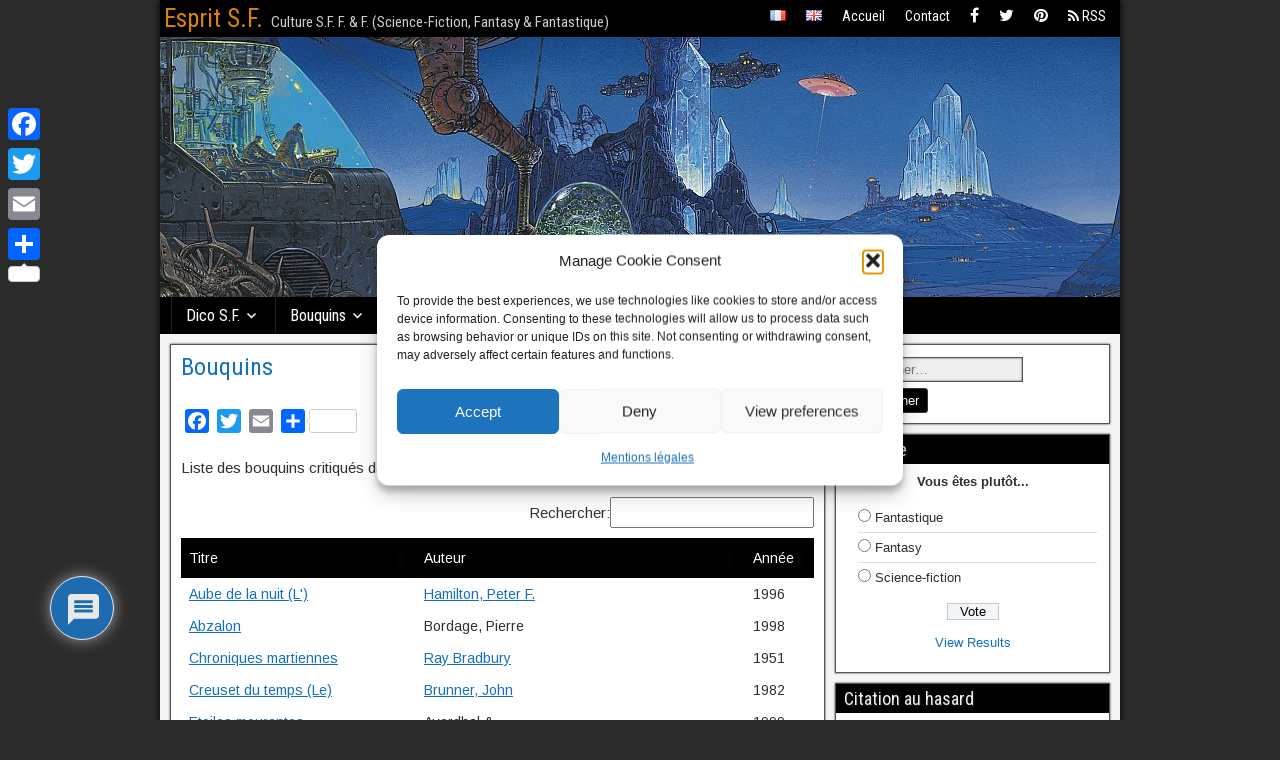

--- FILE ---
content_type: text/html; charset=UTF-8
request_url: https://espritsf.fr/bouquins/
body_size: 30684
content:
<!DOCTYPE html>
<html lang="fr-FR">
<head>
<meta charset="UTF-8" />
<meta name="viewport" content="initial-scale=1.0" />
<meta name='robots' content='index, follow, max-image-preview:large, max-snippet:-1, max-video-preview:-1' />
<link rel="alternate" href="https://espritsf.fr/bouquins/" hreflang="fr" />
<link rel="alternate" href="https://espritsf.fr/en/books/" hreflang="en" />
<link rel="profile" href="https://gmpg.org/xfn/11" />
<link rel="pingback" href="https://espritsf.fr/xmlrpc.php" />

	<!-- This site is optimized with the Yoast SEO plugin v26.6 - https://yoast.com/wordpress/plugins/seo/ -->
	<title>Bouquins | Esprit S.F.</title>
	<link rel="canonical" href="https://espritsf.fr/bouquins/" />
	<meta property="og:locale" content="fr_FR" />
	<meta property="og:locale:alternate" content="en_GB" />
	<meta property="og:type" content="article" />
	<meta property="og:title" content="Bouquins | Esprit S.F." />
	<meta property="og:description" content="Liste des bouquins critiqués dans ce blog." />
	<meta property="og:url" content="https://espritsf.fr/bouquins/" />
	<meta property="og:site_name" content="Esprit S.F." />
	<meta property="article:publisher" content="https://www.facebook.com/espritsf/" />
	<meta property="article:modified_time" content="2023-08-24T05:57:49+00:00" />
	<meta name="twitter:card" content="summary_large_image" />
	<meta name="twitter:site" content="@espritsf" />
	<script type="application/ld+json" class="yoast-schema-graph">{"@context":"https://schema.org","@graph":[{"@type":"WebPage","@id":"https://espritsf.fr/bouquins/","url":"https://espritsf.fr/bouquins/","name":"Bouquins | Esprit S.F.","isPartOf":{"@id":"https://espritsf.fr/#website"},"datePublished":"2020-04-23T12:56:20+00:00","dateModified":"2023-08-24T05:57:49+00:00","breadcrumb":{"@id":"https://espritsf.fr/bouquins/#breadcrumb"},"inLanguage":"fr-FR","potentialAction":[{"@type":"ReadAction","target":["https://espritsf.fr/bouquins/"]}]},{"@type":"BreadcrumbList","@id":"https://espritsf.fr/bouquins/#breadcrumb","itemListElement":[{"@type":"ListItem","position":1,"name":"Accueil","item":"https://espritsf.fr/"},{"@type":"ListItem","position":2,"name":"Bouquins"}]},{"@type":"WebSite","@id":"https://espritsf.fr/#website","url":"https://espritsf.fr/","name":"Esprit S.F.","description":"Culture S.F. F. &amp; F. (Science-Fiction, Fantasy &amp; Fantastique)","potentialAction":[{"@type":"SearchAction","target":{"@type":"EntryPoint","urlTemplate":"https://espritsf.fr/?s={search_term_string}"},"query-input":{"@type":"PropertyValueSpecification","valueRequired":true,"valueName":"search_term_string"}}],"inLanguage":"fr-FR"}]}</script>
	<!-- / Yoast SEO plugin. -->


<link rel='dns-prefetch' href='//static.addtoany.com' />
<link rel='dns-prefetch' href='//fonts.googleapis.com' />
<link rel='dns-prefetch' href='//netdna.bootstrapcdn.com' />
<link rel="alternate" type="application/rss+xml" title="Esprit S.F. &raquo; Flux" href="https://espritsf.fr/feed/" />
<link rel="alternate" type="application/rss+xml" title="Esprit S.F. &raquo; Flux des commentaires" href="https://espritsf.fr/comments/feed/" />
<link rel="alternate" type="application/rss+xml" title="Esprit S.F. &raquo; Bouquins Flux des commentaires" href="https://espritsf.fr/bouquins/feed/" />
<link rel="alternate" title="oEmbed (JSON)" type="application/json+oembed" href="https://espritsf.fr/wp-json/oembed/1.0/embed?url=https%3A%2F%2Fespritsf.fr%2Fbouquins%2F&#038;lang=fr" />
<link rel="alternate" title="oEmbed (XML)" type="text/xml+oembed" href="https://espritsf.fr/wp-json/oembed/1.0/embed?url=https%3A%2F%2Fespritsf.fr%2Fbouquins%2F&#038;format=xml&#038;lang=fr" />
<style id='wp-img-auto-sizes-contain-inline-css' type='text/css'>
img:is([sizes=auto i],[sizes^="auto," i]){contain-intrinsic-size:3000px 1500px}
/*# sourceURL=wp-img-auto-sizes-contain-inline-css */
</style>
<link rel='stylesheet' id='meta-widget-customizer-style-css' href='https://espritsf.fr/wp-content/plugins/meta-widget-customizer/meta-widget-customizer.css?ver=0ad3bd9fa7715df861caa9ae6a822c6d' type='text/css' media='all' />
<link rel='stylesheet' id='mci-footnotes-jquery-tooltips-pagelayout-none-css' href='https://espritsf.fr/wp-content/plugins/footnotes/css/footnotes-jqttbrpl0.min.css?ver=2.7.3' type='text/css' media='all' />
<style id='wp-emoji-styles-inline-css' type='text/css'>

	img.wp-smiley, img.emoji {
		display: inline !important;
		border: none !important;
		box-shadow: none !important;
		height: 1em !important;
		width: 1em !important;
		margin: 0 0.07em !important;
		vertical-align: -0.1em !important;
		background: none !important;
		padding: 0 !important;
	}
/*# sourceURL=wp-emoji-styles-inline-css */
</style>
<link rel='stylesheet' id='wp-block-library-css' href='https://espritsf.fr/wp-includes/css/dist/block-library/style.min.css?ver=0ad3bd9fa7715df861caa9ae6a822c6d' type='text/css' media='all' />
<style id='global-styles-inline-css' type='text/css'>
:root{--wp--preset--aspect-ratio--square: 1;--wp--preset--aspect-ratio--4-3: 4/3;--wp--preset--aspect-ratio--3-4: 3/4;--wp--preset--aspect-ratio--3-2: 3/2;--wp--preset--aspect-ratio--2-3: 2/3;--wp--preset--aspect-ratio--16-9: 16/9;--wp--preset--aspect-ratio--9-16: 9/16;--wp--preset--color--black: #000000;--wp--preset--color--cyan-bluish-gray: #abb8c3;--wp--preset--color--white: #ffffff;--wp--preset--color--pale-pink: #f78da7;--wp--preset--color--vivid-red: #cf2e2e;--wp--preset--color--luminous-vivid-orange: #ff6900;--wp--preset--color--luminous-vivid-amber: #fcb900;--wp--preset--color--light-green-cyan: #7bdcb5;--wp--preset--color--vivid-green-cyan: #00d084;--wp--preset--color--pale-cyan-blue: #8ed1fc;--wp--preset--color--vivid-cyan-blue: #0693e3;--wp--preset--color--vivid-purple: #9b51e0;--wp--preset--gradient--vivid-cyan-blue-to-vivid-purple: linear-gradient(135deg,rgb(6,147,227) 0%,rgb(155,81,224) 100%);--wp--preset--gradient--light-green-cyan-to-vivid-green-cyan: linear-gradient(135deg,rgb(122,220,180) 0%,rgb(0,208,130) 100%);--wp--preset--gradient--luminous-vivid-amber-to-luminous-vivid-orange: linear-gradient(135deg,rgb(252,185,0) 0%,rgb(255,105,0) 100%);--wp--preset--gradient--luminous-vivid-orange-to-vivid-red: linear-gradient(135deg,rgb(255,105,0) 0%,rgb(207,46,46) 100%);--wp--preset--gradient--very-light-gray-to-cyan-bluish-gray: linear-gradient(135deg,rgb(238,238,238) 0%,rgb(169,184,195) 100%);--wp--preset--gradient--cool-to-warm-spectrum: linear-gradient(135deg,rgb(74,234,220) 0%,rgb(151,120,209) 20%,rgb(207,42,186) 40%,rgb(238,44,130) 60%,rgb(251,105,98) 80%,rgb(254,248,76) 100%);--wp--preset--gradient--blush-light-purple: linear-gradient(135deg,rgb(255,206,236) 0%,rgb(152,150,240) 100%);--wp--preset--gradient--blush-bordeaux: linear-gradient(135deg,rgb(254,205,165) 0%,rgb(254,45,45) 50%,rgb(107,0,62) 100%);--wp--preset--gradient--luminous-dusk: linear-gradient(135deg,rgb(255,203,112) 0%,rgb(199,81,192) 50%,rgb(65,88,208) 100%);--wp--preset--gradient--pale-ocean: linear-gradient(135deg,rgb(255,245,203) 0%,rgb(182,227,212) 50%,rgb(51,167,181) 100%);--wp--preset--gradient--electric-grass: linear-gradient(135deg,rgb(202,248,128) 0%,rgb(113,206,126) 100%);--wp--preset--gradient--midnight: linear-gradient(135deg,rgb(2,3,129) 0%,rgb(40,116,252) 100%);--wp--preset--font-size--small: 13px;--wp--preset--font-size--medium: 20px;--wp--preset--font-size--large: 36px;--wp--preset--font-size--x-large: 42px;--wp--preset--spacing--20: 0.44rem;--wp--preset--spacing--30: 0.67rem;--wp--preset--spacing--40: 1rem;--wp--preset--spacing--50: 1.5rem;--wp--preset--spacing--60: 2.25rem;--wp--preset--spacing--70: 3.38rem;--wp--preset--spacing--80: 5.06rem;--wp--preset--shadow--natural: 6px 6px 9px rgba(0, 0, 0, 0.2);--wp--preset--shadow--deep: 12px 12px 50px rgba(0, 0, 0, 0.4);--wp--preset--shadow--sharp: 6px 6px 0px rgba(0, 0, 0, 0.2);--wp--preset--shadow--outlined: 6px 6px 0px -3px rgb(255, 255, 255), 6px 6px rgb(0, 0, 0);--wp--preset--shadow--crisp: 6px 6px 0px rgb(0, 0, 0);}:where(.is-layout-flex){gap: 0.5em;}:where(.is-layout-grid){gap: 0.5em;}body .is-layout-flex{display: flex;}.is-layout-flex{flex-wrap: wrap;align-items: center;}.is-layout-flex > :is(*, div){margin: 0;}body .is-layout-grid{display: grid;}.is-layout-grid > :is(*, div){margin: 0;}:where(.wp-block-columns.is-layout-flex){gap: 2em;}:where(.wp-block-columns.is-layout-grid){gap: 2em;}:where(.wp-block-post-template.is-layout-flex){gap: 1.25em;}:where(.wp-block-post-template.is-layout-grid){gap: 1.25em;}.has-black-color{color: var(--wp--preset--color--black) !important;}.has-cyan-bluish-gray-color{color: var(--wp--preset--color--cyan-bluish-gray) !important;}.has-white-color{color: var(--wp--preset--color--white) !important;}.has-pale-pink-color{color: var(--wp--preset--color--pale-pink) !important;}.has-vivid-red-color{color: var(--wp--preset--color--vivid-red) !important;}.has-luminous-vivid-orange-color{color: var(--wp--preset--color--luminous-vivid-orange) !important;}.has-luminous-vivid-amber-color{color: var(--wp--preset--color--luminous-vivid-amber) !important;}.has-light-green-cyan-color{color: var(--wp--preset--color--light-green-cyan) !important;}.has-vivid-green-cyan-color{color: var(--wp--preset--color--vivid-green-cyan) !important;}.has-pale-cyan-blue-color{color: var(--wp--preset--color--pale-cyan-blue) !important;}.has-vivid-cyan-blue-color{color: var(--wp--preset--color--vivid-cyan-blue) !important;}.has-vivid-purple-color{color: var(--wp--preset--color--vivid-purple) !important;}.has-black-background-color{background-color: var(--wp--preset--color--black) !important;}.has-cyan-bluish-gray-background-color{background-color: var(--wp--preset--color--cyan-bluish-gray) !important;}.has-white-background-color{background-color: var(--wp--preset--color--white) !important;}.has-pale-pink-background-color{background-color: var(--wp--preset--color--pale-pink) !important;}.has-vivid-red-background-color{background-color: var(--wp--preset--color--vivid-red) !important;}.has-luminous-vivid-orange-background-color{background-color: var(--wp--preset--color--luminous-vivid-orange) !important;}.has-luminous-vivid-amber-background-color{background-color: var(--wp--preset--color--luminous-vivid-amber) !important;}.has-light-green-cyan-background-color{background-color: var(--wp--preset--color--light-green-cyan) !important;}.has-vivid-green-cyan-background-color{background-color: var(--wp--preset--color--vivid-green-cyan) !important;}.has-pale-cyan-blue-background-color{background-color: var(--wp--preset--color--pale-cyan-blue) !important;}.has-vivid-cyan-blue-background-color{background-color: var(--wp--preset--color--vivid-cyan-blue) !important;}.has-vivid-purple-background-color{background-color: var(--wp--preset--color--vivid-purple) !important;}.has-black-border-color{border-color: var(--wp--preset--color--black) !important;}.has-cyan-bluish-gray-border-color{border-color: var(--wp--preset--color--cyan-bluish-gray) !important;}.has-white-border-color{border-color: var(--wp--preset--color--white) !important;}.has-pale-pink-border-color{border-color: var(--wp--preset--color--pale-pink) !important;}.has-vivid-red-border-color{border-color: var(--wp--preset--color--vivid-red) !important;}.has-luminous-vivid-orange-border-color{border-color: var(--wp--preset--color--luminous-vivid-orange) !important;}.has-luminous-vivid-amber-border-color{border-color: var(--wp--preset--color--luminous-vivid-amber) !important;}.has-light-green-cyan-border-color{border-color: var(--wp--preset--color--light-green-cyan) !important;}.has-vivid-green-cyan-border-color{border-color: var(--wp--preset--color--vivid-green-cyan) !important;}.has-pale-cyan-blue-border-color{border-color: var(--wp--preset--color--pale-cyan-blue) !important;}.has-vivid-cyan-blue-border-color{border-color: var(--wp--preset--color--vivid-cyan-blue) !important;}.has-vivid-purple-border-color{border-color: var(--wp--preset--color--vivid-purple) !important;}.has-vivid-cyan-blue-to-vivid-purple-gradient-background{background: var(--wp--preset--gradient--vivid-cyan-blue-to-vivid-purple) !important;}.has-light-green-cyan-to-vivid-green-cyan-gradient-background{background: var(--wp--preset--gradient--light-green-cyan-to-vivid-green-cyan) !important;}.has-luminous-vivid-amber-to-luminous-vivid-orange-gradient-background{background: var(--wp--preset--gradient--luminous-vivid-amber-to-luminous-vivid-orange) !important;}.has-luminous-vivid-orange-to-vivid-red-gradient-background{background: var(--wp--preset--gradient--luminous-vivid-orange-to-vivid-red) !important;}.has-very-light-gray-to-cyan-bluish-gray-gradient-background{background: var(--wp--preset--gradient--very-light-gray-to-cyan-bluish-gray) !important;}.has-cool-to-warm-spectrum-gradient-background{background: var(--wp--preset--gradient--cool-to-warm-spectrum) !important;}.has-blush-light-purple-gradient-background{background: var(--wp--preset--gradient--blush-light-purple) !important;}.has-blush-bordeaux-gradient-background{background: var(--wp--preset--gradient--blush-bordeaux) !important;}.has-luminous-dusk-gradient-background{background: var(--wp--preset--gradient--luminous-dusk) !important;}.has-pale-ocean-gradient-background{background: var(--wp--preset--gradient--pale-ocean) !important;}.has-electric-grass-gradient-background{background: var(--wp--preset--gradient--electric-grass) !important;}.has-midnight-gradient-background{background: var(--wp--preset--gradient--midnight) !important;}.has-small-font-size{font-size: var(--wp--preset--font-size--small) !important;}.has-medium-font-size{font-size: var(--wp--preset--font-size--medium) !important;}.has-large-font-size{font-size: var(--wp--preset--font-size--large) !important;}.has-x-large-font-size{font-size: var(--wp--preset--font-size--x-large) !important;}
/*# sourceURL=global-styles-inline-css */
</style>

<style id='classic-theme-styles-inline-css' type='text/css'>
/*! This file is auto-generated */
.wp-block-button__link{color:#fff;background-color:#32373c;border-radius:9999px;box-shadow:none;text-decoration:none;padding:calc(.667em + 2px) calc(1.333em + 2px);font-size:1.125em}.wp-block-file__button{background:#32373c;color:#fff;text-decoration:none}
/*# sourceURL=/wp-includes/css/classic-themes.min.css */
</style>
<link rel='stylesheet' id='agp-core-repeater-css-css' href='https://espritsf.fr/wp-content/plugins/agp-font-awesome-collection/assets/repeater/css/style.css?ver=0ad3bd9fa7715df861caa9ae6a822c6d' type='text/css' media='all' />
<link rel='stylesheet' id='fac-css-css' href='https://espritsf.fr/wp-content/plugins/agp-font-awesome-collection/assets/css/style.min.css?ver=0ad3bd9fa7715df861caa9ae6a822c6d' type='text/css' media='all' />
<link rel='stylesheet' id='contact-form-7-css' href='https://espritsf.fr/wp-content/plugins/contact-form-7/includes/css/styles.css?ver=6.1.4' type='text/css' media='all' />
<style id='contact-form-7-inline-css' type='text/css'>
.wpcf7 .wpcf7-recaptcha iframe {margin-bottom: 0;}.wpcf7 .wpcf7-recaptcha[data-align="center"] > div {margin: 0 auto;}.wpcf7 .wpcf7-recaptcha[data-align="right"] > div {margin: 0 0 0 auto;}
/*# sourceURL=contact-form-7-inline-css */
</style>
<link rel='stylesheet' id='sp-ea-font-awesome-css' href='https://espritsf.fr/wp-content/plugins/easy-accordion-pro/public/assets/css/font-awesome.min.css?ver=2.0.10' type='text/css' media='all' />
<link rel='stylesheet' id='sp-ea-animation-css' href='https://espritsf.fr/wp-content/plugins/easy-accordion-pro/public/assets/css/animate.min.css?ver=2.0.10' type='text/css' media='all' />
<link rel='stylesheet' id='sp-ea-style-css' href='https://espritsf.fr/wp-content/plugins/easy-accordion-pro/public/assets/css/ea-style.min.css?ver=2.0.10' type='text/css' media='all' />
<link rel='stylesheet' id='wp-polls-css' href='https://espritsf.fr/wp-content/plugins/wp-polls/polls-css.css?ver=2.77.3' type='text/css' media='all' />
<style id='wp-polls-inline-css' type='text/css'>
.wp-polls .pollbar {
	margin: 1px;
	font-size: 8px;
	line-height: 10px;
	height: 10px;
	background-image: url('https://espritsf.fr/wp-content/plugins/wp-polls/images/default_gradient/pollbg.gif');
	border: 1px solid #c8c8c8;
}

/*# sourceURL=wp-polls-inline-css */
</style>
<link rel='stylesheet' id='cmplz-general-css' href='https://espritsf.fr/wp-content/plugins/complianz-gdpr/assets/css/cookieblocker.min.css?ver=1766052946' type='text/css' media='all' />
<link rel='stylesheet' id='quotes-llama-css-style-css' href='https://espritsf.fr/wp-content/plugins/quotes-llama/includes/css/quotes-llama.css?ver=3.1.1' type='text/css' media='all' />
<link rel='stylesheet' id='dashicons-css' href='https://espritsf.fr/wp-includes/css/dashicons.min.css?ver=0ad3bd9fa7715df861caa9ae6a822c6d' type='text/css' media='all' />
<link rel='stylesheet' id='dashicons-style-css' href='https://espritsf.fr/wp-content/themes/frontier_child/style.css?ver=3.1.1' type='text/css' media='all' />
<link rel='stylesheet' id='parent-style-css' href='https://espritsf.fr/wp-content/themes/frontier/style.css?ver=0ad3bd9fa7715df861caa9ae6a822c6d' type='text/css' media='all' />
<link rel='stylesheet' id='frontier-font-css' href='//fonts.googleapis.com/css?family=Roboto+Condensed%3A400%2C700%7CArimo%3A400%2C700&#038;ver=6.9' type='text/css' media='all' />
<link rel='stylesheet' id='genericons-css' href='https://espritsf.fr/wp-content/themes/frontier/includes/genericons/genericons.css?ver=1.3.1' type='text/css' media='all' />
<link rel='stylesheet' id='frontier-parent-css' href='https://espritsf.fr/wp-content/themes/frontier/style.css?ver=0ad3bd9fa7715df861caa9ae6a822c6d' type='text/css' media='all' />
<link rel='stylesheet' id='frontier-main-css' href='https://espritsf.fr/wp-content/themes/frontier_child/style.css?ver=1.3.1' type='text/css' media='all' />
<link rel='stylesheet' id='frontier-responsive-css' href='https://espritsf.fr/wp-content/themes/frontier/responsive.css?ver=1.3.1' type='text/css' media='all' />
<link rel='stylesheet' id='wp-pagenavi-css' href='https://espritsf.fr/wp-content/plugins/wp-pagenavi/pagenavi-css.css?ver=2.70' type='text/css' media='all' />
<link rel='stylesheet' id='genericond-css' href='https://espritsf.fr/wp-content/plugins/genericond/css/genericond.css?ver=0ad3bd9fa7715df861caa9ae6a822c6d' type='text/css' media='all' />
<link rel='stylesheet' id='social-logos-css' href='https://espritsf.fr/wp-content/plugins/genericond/icons/social-logos/icon-font/social-logos.css?ver=0ad3bd9fa7715df861caa9ae6a822c6d' type='text/css' media='all' />
<link rel='stylesheet' id='genericons-neue-css' href='https://espritsf.fr/wp-content/plugins/genericond/icons/genericons-neue/icon-font/Genericons-Neue.css?ver=0ad3bd9fa7715df861caa9ae6a822c6d' type='text/css' media='all' />
<link rel='stylesheet' id='tablepress-default-css' href='https://espritsf.fr/wp-content/tablepress-combined.min.css?ver=50' type='text/css' media='all' />
<link rel='stylesheet' id='mimetypes-link-icons-css' href='https://espritsf.fr/wp-content/plugins/mimetypes-link-icons/css/style.php?cssvars=bXRsaV9oZWlnaHQ9MjQmbXRsaV9pbWFnZV90eXBlPXBuZyZtdGxpX2xlZnRvcnJpZ2h0PWxlZnQmYWN0aXZlX3R5cGVzPWVwdWJ8cGRm&#038;ver=3.0' type='text/css' media='all' />
<link rel='stylesheet' id='wpdiscuz-frontend-css-css' href='https://espritsf.fr/wp-content/plugins/wpdiscuz/themes/default/style.css?ver=7.6.40' type='text/css' media='all' />
<style id='wpdiscuz-frontend-css-inline-css' type='text/css'>
 #wpdcom .wpd-blog-administrator .wpd-comment-label{color:#ffffff;background-color:#ff451f;border:none}#wpdcom .wpd-blog-administrator .wpd-comment-author, #wpdcom .wpd-blog-administrator .wpd-comment-author a{color:#ff451f}#wpdcom.wpd-layout-1 .wpd-comment .wpd-blog-administrator .wpd-avatar img{border-color:#ff451f}#wpdcom.wpd-layout-2 .wpd-comment.wpd-reply .wpd-comment-wrap.wpd-blog-administrator{border-left:3px solid #ff451f}#wpdcom.wpd-layout-2 .wpd-comment .wpd-blog-administrator .wpd-avatar img{border-bottom-color:#ff451f}#wpdcom.wpd-layout-3 .wpd-blog-administrator .wpd-comment-subheader{border-top:1px dashed #ff451f}#wpdcom.wpd-layout-3 .wpd-reply .wpd-blog-administrator .wpd-comment-right{border-left:1px solid #ff451f}#wpdcom .wpd-blog-editor .wpd-comment-label{color:#ffffff;background-color:#d36000;border:none}#wpdcom .wpd-blog-editor .wpd-comment-author, #wpdcom .wpd-blog-editor .wpd-comment-author a{color:#d36000}#wpdcom.wpd-layout-1 .wpd-comment .wpd-blog-editor .wpd-avatar img{border-color:#d36000}#wpdcom.wpd-layout-2 .wpd-comment.wpd-reply .wpd-comment-wrap.wpd-blog-editor{border-left:3px solid #d36000}#wpdcom.wpd-layout-2 .wpd-comment .wpd-blog-editor .wpd-avatar img{border-bottom-color:#d36000}#wpdcom.wpd-layout-3 .wpd-blog-editor .wpd-comment-subheader{border-top:1px dashed #d36000}#wpdcom.wpd-layout-3 .wpd-reply .wpd-blog-editor .wpd-comment-right{border-left:1px solid #d36000}#wpdcom .wpd-blog-author .wpd-comment-label{color:#ffffff;background-color:#327324;border:none}#wpdcom .wpd-blog-author .wpd-comment-author, #wpdcom .wpd-blog-author .wpd-comment-author a{color:#327324}#wpdcom.wpd-layout-1 .wpd-comment .wpd-blog-author .wpd-avatar img{border-color:#327324}#wpdcom.wpd-layout-2 .wpd-comment .wpd-blog-author .wpd-avatar img{border-bottom-color:#327324}#wpdcom.wpd-layout-3 .wpd-blog-author .wpd-comment-subheader{border-top:1px dashed #327324}#wpdcom.wpd-layout-3 .wpd-reply .wpd-blog-author .wpd-comment-right{border-left:1px solid #327324}#wpdcom .wpd-blog-contributor .wpd-comment-label{color:#ffffff;background-color:#a240cd;border:none}#wpdcom .wpd-blog-contributor .wpd-comment-author, #wpdcom .wpd-blog-contributor .wpd-comment-author a{color:#a240cd}#wpdcom.wpd-layout-1 .wpd-comment .wpd-blog-contributor .wpd-avatar img{border-color:#a240cd}#wpdcom.wpd-layout-2 .wpd-comment .wpd-blog-contributor .wpd-avatar img{border-bottom-color:#a240cd}#wpdcom.wpd-layout-3 .wpd-blog-contributor .wpd-comment-subheader{border-top:1px dashed #a240cd}#wpdcom.wpd-layout-3 .wpd-reply .wpd-blog-contributor .wpd-comment-right{border-left:1px solid #a240cd}#wpdcom .wpd-blog-subscriber .wpd-comment-label{color:#ffffff;background-color:#31839e;border:none}#wpdcom .wpd-blog-subscriber .wpd-comment-author, #wpdcom .wpd-blog-subscriber .wpd-comment-author a{color:#31839e}#wpdcom.wpd-layout-2 .wpd-comment .wpd-blog-subscriber .wpd-avatar img{border-bottom-color:#31839e}#wpdcom.wpd-layout-3 .wpd-blog-subscriber .wpd-comment-subheader{border-top:1px dashed #31839e}#wpdcom .wpd-blog-wpseo_manager .wpd-comment-label{color:#ffffff;background-color:#31839e;border:none}#wpdcom .wpd-blog-wpseo_manager .wpd-comment-author, #wpdcom .wpd-blog-wpseo_manager .wpd-comment-author a{color:#31839e}#wpdcom.wpd-layout-1 .wpd-comment .wpd-blog-wpseo_manager .wpd-avatar img{border-color:#31839e}#wpdcom.wpd-layout-2 .wpd-comment .wpd-blog-wpseo_manager .wpd-avatar img{border-bottom-color:#31839e}#wpdcom.wpd-layout-3 .wpd-blog-wpseo_manager .wpd-comment-subheader{border-top:1px dashed #31839e}#wpdcom.wpd-layout-3 .wpd-reply .wpd-blog-wpseo_manager .wpd-comment-right{border-left:1px solid #31839e}#wpdcom .wpd-blog-wpseo_editor .wpd-comment-label{color:#ffffff;background-color:#31839e;border:none}#wpdcom .wpd-blog-wpseo_editor .wpd-comment-author, #wpdcom .wpd-blog-wpseo_editor .wpd-comment-author a{color:#31839e}#wpdcom.wpd-layout-1 .wpd-comment .wpd-blog-wpseo_editor .wpd-avatar img{border-color:#31839e}#wpdcom.wpd-layout-2 .wpd-comment .wpd-blog-wpseo_editor .wpd-avatar img{border-bottom-color:#31839e}#wpdcom.wpd-layout-3 .wpd-blog-wpseo_editor .wpd-comment-subheader{border-top:1px dashed #31839e}#wpdcom.wpd-layout-3 .wpd-reply .wpd-blog-wpseo_editor .wpd-comment-right{border-left:1px solid #31839e}#wpdcom .wpd-blog-post_author .wpd-comment-label{color:#ffffff;background-color:#07B290;border:none}#wpdcom .wpd-blog-post_author .wpd-comment-author, #wpdcom .wpd-blog-post_author .wpd-comment-author a{color:#07B290}#wpdcom .wpd-blog-post_author .wpd-avatar img{border-color:#07B290}#wpdcom.wpd-layout-1 .wpd-comment .wpd-blog-post_author .wpd-avatar img{border-color:#07B290}#wpdcom.wpd-layout-2 .wpd-comment.wpd-reply .wpd-comment-wrap.wpd-blog-post_author{border-left:3px solid #07B290}#wpdcom.wpd-layout-2 .wpd-comment .wpd-blog-post_author .wpd-avatar img{border-bottom-color:#07B290}#wpdcom.wpd-layout-3 .wpd-blog-post_author .wpd-comment-subheader{border-top:1px dashed #07B290}#wpdcom.wpd-layout-3 .wpd-reply .wpd-blog-post_author .wpd-comment-right{border-left:1px solid #07B290}#wpdcom .wpd-blog-guest .wpd-comment-label{color:#ffffff;background-color:#898989;border:none}#wpdcom .wpd-blog-guest .wpd-comment-author, #wpdcom .wpd-blog-guest .wpd-comment-author a{color:#898989}#wpdcom.wpd-layout-3 .wpd-blog-guest .wpd-comment-subheader{border-top:1px dashed #898989}#comments, #respond, .comments-area, #wpdcom{}#wpdcom .ql-editor > *{color:#777777}#wpdcom .ql-editor::before{}#wpdcom .ql-toolbar{border:1px solid #DDDDDD;border-top:none}#wpdcom .ql-container{border:1px solid #DDDDDD;border-bottom:none}#wpdcom .wpd-form-row .wpdiscuz-item input[type="text"], #wpdcom .wpd-form-row .wpdiscuz-item input[type="email"], #wpdcom .wpd-form-row .wpdiscuz-item input[type="url"], #wpdcom .wpd-form-row .wpdiscuz-item input[type="color"], #wpdcom .wpd-form-row .wpdiscuz-item input[type="date"], #wpdcom .wpd-form-row .wpdiscuz-item input[type="datetime"], #wpdcom .wpd-form-row .wpdiscuz-item input[type="datetime-local"], #wpdcom .wpd-form-row .wpdiscuz-item input[type="month"], #wpdcom .wpd-form-row .wpdiscuz-item input[type="number"], #wpdcom .wpd-form-row .wpdiscuz-item input[type="time"], #wpdcom textarea, #wpdcom select{border:1px solid #DDDDDD;color:#777777}#wpdcom .wpd-form-row .wpdiscuz-item textarea{border:1px solid #DDDDDD}#wpdcom input::placeholder, #wpdcom textarea::placeholder, #wpdcom input::-moz-placeholder, #wpdcom textarea::-webkit-input-placeholder{}#wpdcom .wpd-comment-text{color:#777777}#wpdcom .wpd-thread-head .wpd-thread-info{border-bottom:2px solid #1e73be}#wpdcom .wpd-thread-head .wpd-thread-info.wpd-reviews-tab svg{fill:#1e73be}#wpdcom .wpd-thread-head .wpdiscuz-user-settings{border-bottom:2px solid #1e73be}#wpdcom .wpd-thread-head .wpdiscuz-user-settings:hover{color:#1e73be}#wpdcom .wpd-comment .wpd-follow-link:hover{color:#1e73be}#wpdcom .wpd-comment-status .wpd-sticky{color:#1e73be}#wpdcom .wpd-thread-filter .wpdf-active{color:#1e73be;border-bottom-color:#1e73be}#wpdcom .wpd-comment-info-bar{border:1px dashed #4b8fcb;background:#e9f1f9}#wpdcom .wpd-comment-info-bar .wpd-current-view i{color:#1e73be}#wpdcom .wpd-filter-view-all:hover{background:#1e73be}#wpdcom .wpdiscuz-item .wpdiscuz-rating > label{color:#DDDDDD}#wpdcom .wpdiscuz-item .wpdiscuz-rating:not(:checked) > label:hover, .wpdiscuz-rating:not(:checked) > label:hover ~ label{}#wpdcom .wpdiscuz-item .wpdiscuz-rating > input ~ label:hover, #wpdcom .wpdiscuz-item .wpdiscuz-rating > input:not(:checked) ~ label:hover ~ label, #wpdcom .wpdiscuz-item .wpdiscuz-rating > input:not(:checked) ~ label:hover ~ label{color:#FFED85}#wpdcom .wpdiscuz-item .wpdiscuz-rating > input:checked ~ label:hover, #wpdcom .wpdiscuz-item .wpdiscuz-rating > input:checked ~ label:hover, #wpdcom .wpdiscuz-item .wpdiscuz-rating > label:hover ~ input:checked ~ label, #wpdcom .wpdiscuz-item .wpdiscuz-rating > input:checked + label:hover ~ label, #wpdcom .wpdiscuz-item .wpdiscuz-rating > input:checked ~ label:hover ~ label, .wpd-custom-field .wcf-active-star, #wpdcom .wpdiscuz-item .wpdiscuz-rating > input:checked ~ label{color:#FFD700}#wpd-post-rating .wpd-rating-wrap .wpd-rating-stars svg .wpd-star{fill:#DDDDDD}#wpd-post-rating .wpd-rating-wrap .wpd-rating-stars svg .wpd-active{fill:#FFD700}#wpd-post-rating .wpd-rating-wrap .wpd-rate-starts svg .wpd-star{fill:#DDDDDD}#wpd-post-rating .wpd-rating-wrap .wpd-rate-starts:hover svg .wpd-star{fill:#FFED85}#wpd-post-rating.wpd-not-rated .wpd-rating-wrap .wpd-rate-starts svg:hover ~ svg .wpd-star{fill:#DDDDDD}.wpdiscuz-post-rating-wrap .wpd-rating .wpd-rating-wrap .wpd-rating-stars svg .wpd-star{fill:#DDDDDD}.wpdiscuz-post-rating-wrap .wpd-rating .wpd-rating-wrap .wpd-rating-stars svg .wpd-active{fill:#FFD700}#wpdcom .wpd-comment .wpd-follow-active{color:#ff7a00}#wpdcom .page-numbers{color:#555;border:#555 1px solid}#wpdcom span.current{background:#555}#wpdcom.wpd-layout-1 .wpd-new-loaded-comment > .wpd-comment-wrap > .wpd-comment-right{background:#FFFAD6}#wpdcom.wpd-layout-2 .wpd-new-loaded-comment.wpd-comment > .wpd-comment-wrap > .wpd-comment-right{background:#FFFAD6}#wpdcom.wpd-layout-2 .wpd-new-loaded-comment.wpd-comment.wpd-reply > .wpd-comment-wrap > .wpd-comment-right{background:transparent}#wpdcom.wpd-layout-2 .wpd-new-loaded-comment.wpd-comment.wpd-reply > .wpd-comment-wrap{background:#FFFAD6}#wpdcom.wpd-layout-3 .wpd-new-loaded-comment.wpd-comment > .wpd-comment-wrap > .wpd-comment-right{background:#FFFAD6}#wpdcom .wpd-follow:hover i, #wpdcom .wpd-unfollow:hover i, #wpdcom .wpd-comment .wpd-follow-active:hover i{color:#1e73be}#wpdcom .wpdiscuz-readmore{cursor:pointer;color:#1e73be}.wpd-custom-field .wcf-pasiv-star, #wpcomm .wpdiscuz-item .wpdiscuz-rating > label{color:#DDDDDD}.wpd-wrapper .wpd-list-item.wpd-active{border-top:3px solid #1e73be}#wpdcom.wpd-layout-2 .wpd-comment.wpd-reply.wpd-unapproved-comment .wpd-comment-wrap{border-left:3px solid #FFFAD6}#wpdcom.wpd-layout-3 .wpd-comment.wpd-reply.wpd-unapproved-comment .wpd-comment-right{border-left:1px solid #FFFAD6}#wpdcom .wpd-prim-button{background-color:#1e73be;color:#FFFFFF}#wpdcom .wpd_label__check i.wpdicon-on{color:#1e73be;border:1px solid #8fb9df}#wpd-bubble-wrapper #wpd-bubble-all-comments-count{color:#1e73be}#wpd-bubble-wrapper > div{background-color:#1e73be}#wpd-bubble-wrapper > #wpd-bubble #wpd-bubble-add-message{background-color:#1e73be}#wpd-bubble-wrapper > #wpd-bubble #wpd-bubble-add-message::before{border-left-color:#1e73be;border-right-color:#1e73be}#wpd-bubble-wrapper.wpd-right-corner > #wpd-bubble #wpd-bubble-add-message::before{border-left-color:#1e73be;border-right-color:#1e73be}.wpd-inline-icon-wrapper path.wpd-inline-icon-first{fill:#1e73be}.wpd-inline-icon-count{background-color:#1e73be}.wpd-inline-icon-count::before{border-right-color:#1e73be}.wpd-inline-form-wrapper::before{border-bottom-color:#1e73be}.wpd-inline-form-question{background-color:#1e73be}.wpd-inline-form{background-color:#1e73be}.wpd-last-inline-comments-wrapper{border-color:#1e73be}.wpd-last-inline-comments-wrapper::before{border-bottom-color:#1e73be}.wpd-last-inline-comments-wrapper .wpd-view-all-inline-comments{background:#1e73be}.wpd-last-inline-comments-wrapper .wpd-view-all-inline-comments:hover,.wpd-last-inline-comments-wrapper .wpd-view-all-inline-comments:active,.wpd-last-inline-comments-wrapper .wpd-view-all-inline-comments:focus{background-color:#1e73be}#wpdcom .ql-snow .ql-tooltip[data-mode="link"]::before{content:"Enter link:"}#wpdcom .ql-snow .ql-tooltip.ql-editing a.ql-action::after{content:"Enregistrer"}.comments-area{width:auto}a{color:#1e73be}
/*# sourceURL=wpdiscuz-frontend-css-inline-css */
</style>
<link rel='stylesheet' id='wpdiscuz-fa-css' href='https://espritsf.fr/wp-content/plugins/wpdiscuz/assets/third-party/font-awesome-5.13.0/css/fa.min.css?ver=7.6.40' type='text/css' media='all' />
<link rel='stylesheet' id='wpdiscuz-combo-css-css' href='https://espritsf.fr/wp-content/plugins/wpdiscuz/assets/css/wpdiscuz-combo-no_quill.min.css?ver=0ad3bd9fa7715df861caa9ae6a822c6d' type='text/css' media='all' />
<link rel='stylesheet' id='fontawesome-css' href='//netdna.bootstrapcdn.com/font-awesome/3.2.1/css/font-awesome.min.css?ver=1.3.9' type='text/css' media='all' />
<link rel='stylesheet' id='addtoany-css' href='https://espritsf.fr/wp-content/plugins/add-to-any/addtoany.min.css?ver=1.16' type='text/css' media='all' />
<style id='addtoany-inline-css' type='text/css'>
@media screen and (max-width:980px){
.a2a_floating_style.a2a_vertical_style{display:none;}
}
/*# sourceURL=addtoany-inline-css */
</style>
<link rel='stylesheet' id='SP_EAP-google-web-fonts-sp_eap_shortcode_options-css' href='//fonts.googleapis.com/css?family=Open+Sans%3A600%7COpen+Sans%3A600%7COpen+Sans%3A400' type='text/css' media='all' />
		<style>
			/* Accessible for screen readers but hidden from view */
			.fa-hidden { position:absolute; left:-10000px; top:auto; width:1px; height:1px; overflow:hidden; }
			.rtl .fa-hidden { left:10000px; }
			.fa-showtext { margin-right: 5px; }
		</style>
		<script type="text/javascript" src="https://espritsf.fr/wp-includes/js/jquery/jquery.min.js?ver=3.7.1" id="jquery-core-js"></script>
<script type="text/javascript" src="https://espritsf.fr/wp-includes/js/jquery/jquery-migrate.min.js?ver=3.4.1" id="jquery-migrate-js"></script>
<script type="text/javascript" src="https://espritsf.fr/wp-content/plugins/meta-widget-customizer/meta-widget-customizer.js?ver=0ad3bd9fa7715df861caa9ae6a822c6d" id="meta-widget-customizer-script-js"></script>
<script type="text/javascript" src="https://espritsf.fr/wp-content/plugins/footnotes/js/jquery.tools.min.js?ver=1.2.7.redacted.2" id="mci-footnotes-jquery-tools-js"></script>
<script type="text/javascript" id="addtoany-core-js-before">
/* <![CDATA[ */
window.a2a_config=window.a2a_config||{};a2a_config.callbacks=[];a2a_config.overlays=[];a2a_config.templates={};a2a_localize = {
	Share: "Partager",
	Save: "Enregistrer",
	Subscribe: "S'abonner",
	Email: "E-mail",
	Bookmark: "Marque-page",
	ShowAll: "Montrer tout",
	ShowLess: "Montrer moins",
	FindServices: "Trouver des service(s)",
	FindAnyServiceToAddTo: "Trouver instantan&eacute;ment des services &agrave; ajouter &agrave;",
	PoweredBy: "Propuls&eacute; par",
	ShareViaEmail: "Partager par e-mail",
	SubscribeViaEmail: "S’abonner par e-mail",
	BookmarkInYourBrowser: "Ajouter un signet dans votre navigateur",
	BookmarkInstructions: "Appuyez sur Ctrl+D ou \u2318+D pour mettre cette page en signet",
	AddToYourFavorites: "Ajouter &agrave; vos favoris",
	SendFromWebOrProgram: "Envoyer depuis n’importe quelle adresse e-mail ou logiciel e-mail",
	EmailProgram: "Programme d’e-mail",
	More: "Plus&#8230;",
	ThanksForSharing: "Merci de partager !",
	ThanksForFollowing: "Merci de nous suivre !"
};


//# sourceURL=addtoany-core-js-before
/* ]]> */
</script>
<script type="text/javascript" defer src="https://static.addtoany.com/menu/page.js" id="addtoany-core-js"></script>
<script type="text/javascript" defer src="https://espritsf.fr/wp-content/plugins/add-to-any/addtoany.min.js?ver=1.1" id="addtoany-jquery-js"></script>
<script type="text/javascript" src="https://espritsf.fr/wp-content/plugins/agp-font-awesome-collection/assets/repeater/js/main.js?ver=0ad3bd9fa7715df861caa9ae6a822c6d" id="agp-core-repeater-js"></script>
<script type="text/javascript" src="https://espritsf.fr/wp-content/plugins/agp-font-awesome-collection/assets/libs/jquery.mobile.min.js?ver=0ad3bd9fa7715df861caa9ae6a822c6d" id="fac-mobile-js"></script>
<script type="text/javascript" src="https://espritsf.fr/wp-content/plugins/agp-font-awesome-collection/assets/libs/responsiveslides.min.js?ver=0ad3bd9fa7715df861caa9ae6a822c6d" id="fac-slider-js"></script>
<script type="text/javascript" src="https://espritsf.fr/wp-content/plugins/agp-font-awesome-collection/assets/js/main.min.js?ver=0ad3bd9fa7715df861caa9ae6a822c6d" id="fac-js"></script>
<link rel="https://api.w.org/" href="https://espritsf.fr/wp-json/" /><link rel="alternate" title="JSON" type="application/json" href="https://espritsf.fr/wp-json/wp/v2/pages/4669" /><link rel="EditURI" type="application/rsd+xml" title="RSD" href="https://espritsf.fr/xmlrpc.php?rsd" />
			<style>.cmplz-hidden {
					display: none !important;
				}</style><!-- Analytics by WP Statistics - https://wp-statistics.com -->

<meta property="Frontier Theme" content="1.3.1" />
<style type="text/css" media="screen">
	#container 	{width: 960px;}
	#header 	{min-height: 0px;}
	#content 	{width: 70%;}
	#sidebar-left 	{width: 30%;}
	#sidebar-right 	{width: 30%;}
</style>

<style type="text/css" media="screen">
	.page-template-page-cs-php #content, .page-template-page-sc-php #content {width: 70%;}
	.page-template-page-cs-php #sidebar-left, .page-template-page-sc-php #sidebar-left,
	.page-template-page-cs-php #sidebar-right, .page-template-page-sc-php #sidebar-right {width: 30%;}
	.page-template-page-scs-php #content {width: 60%;}
	.page-template-page-scs-php #sidebar-left {width: 20%;}
	.page-template-page-scs-php #sidebar-right {width: 20%;}
</style>

<style type="text/css" media="screen">
	#header {background-color:#FFFFFF;}
	#nav-main {background-color:#000000;}
	#nav-main .nav-main {border-left: 1px solid #000000; border-right: 1px solid #1e1e1e;}
	#nav-main .nav-main > li, #nav-main .nav-main > ul > .page_item {border-left: 1px solid #1e1e1e; border-right: 1px solid #000000;}
	#top-bar {background-color:#000000;}
	#bottom-bar {background-color:#000000;}
	.blog-view, .comment-author-admin > .comment-body, .bypostauthor > .comment-body {border-top: 6px solid #000000;}
	.page-nav > *, .comment-nav > *, .author-info .title, .comment-reply-link, .widget-title,
	.widget_search .search-submit, .widget_calendar caption {background-color:#000000;}
	.genericon {color:#000000;}
	a {color:#0e4d7a;}
	a:hover {color:#dc8300;}
</style>

<style type="text/css">.recentcomments a{display:inline !important;padding:0 !important;margin:0 !important;}</style><style type="text/css" id="custom-background-css">
body.custom-background { background-color: #2b2b2b; }
</style>
	<link rel="icon" href="https://espritsf.fr/wp-content/uploads/cropped-Prof_ET-150x150.jpg" sizes="32x32" />
<link rel="icon" href="https://espritsf.fr/wp-content/uploads/cropped-Prof_ET-300x300.jpg" sizes="192x192" />
<link rel="apple-touch-icon" href="https://espritsf.fr/wp-content/uploads/cropped-Prof_ET-300x300.jpg" />
<meta name="msapplication-TileImage" content="https://espritsf.fr/wp-content/uploads/cropped-Prof_ET-300x300.jpg" />

<!-- Custom CSS -->
<style type="text/css" media="screen">
h2 { color:#156fbf; }
h3 { color:#000000; }

.spoilerbox {
    background-color: lightcoral;
    color: white;
    border: 1px solid maroon;
    width: 420px;
    padding: 5px 10px 5px 10px;
    margin: 10px 0px 10px 0px;
}

.blog-view.sticky { background-color:#ddd; }

a:link, a:visited, a:hover, a:focus, a:active { color: #156fbf; }
a.next-quote-link { color:#156fbf; }
a.continue-reading { color:#ffffff; }

.genericons-neue-star { fill:goldenrod !important; }

.icon-2x { font-size: 16px; }

.entry-content-table { border: 2px solid transparent; }

.quotescollection-quote-wrapper { font-style: italic; }
.attribution { color: #aaa; }

.quotes-llama-widget-next-more { font-style:italic; }
.quotes-llama-widget-author { color:#000; }
.quotes-llama-widget-source { color:#aaa; }

table , table td { border: 2px solid transparent; }

.wp-caption .wp-caption-text { 
    font-size: 12px; font-style: italic; text-align: center; 
}

.collapsed-table { 
    border-spacing:0px; border-collapse:collapse; margin-top:0px; margin-bottom:0px;
}
table.collapsed-table tr td { padding:0px; margin:0px; }


</style>
<!-- Custom CSS End -->


<style type="text/css" media="all">
.footnotes_reference_container {margin-top: 24px !important; margin-bottom: 0px !important;}
.footnote_container_prepare > p {border-bottom: 1px solid #aaaaaa !important;}
.footnote_tooltip { font-size: 13px !important; background-color: #fff7a7 !important; border-width: 1px !important; border-style: solid !important; border-color: #cccc99 !important; -webkit-box-shadow: 2px 2px 11px #666666; -moz-box-shadow: 2px 2px 11px #666666; box-shadow: 2px 2px 11px #666666;}
.footnote-reference-container { border: 2px solid white; }
.footnote_plugin_link { border: 2px solid white; }


</style>
<link rel='stylesheet' id='fac-fa-css' href='https://espritsf.fr/wp-content/plugins/agp-font-awesome-collection/vendor/agp/agp-fontawesome/css/font-awesome.min.css?ver=0ad3bd9fa7715df861caa9ae6a822c6d' type='text/css' media='all' />
<link rel='stylesheet' id='quotes-llama-css-widget-css' href='https://espritsf.fr/wp-content/plugins/quotes-llama/includes/css/quotes-llama-widget.css?ver=3.1.1' type='text/css' media='all' />
</head>

<body data-rsssl=1 data-cmplz=1 class="wp-singular page-template-default page page-id-4669 custom-background wp-theme-frontier wp-child-theme-frontier_child">
	
	
<div id="container" class="cf">
	
			
		<div id="top-bar" class="cf">
			
			<div id="top-bar-info">
														<h2 id="site-title"><a href="https://espritsf.fr/">Esprit S.F.</a></h2>				
									<h4 id="site-description">Culture S.F. F. &amp; F. (Science-Fiction, Fantasy &amp; Fantastique)</h4>
							</div>

							<nav id="nav-top">
					<ul id="menu-top-menu" class="nav-top"><li id="menu-item-2873-fr" class="lang-item lang-item-340 lang-item-fr current-lang lang-item-first menu-item menu-item-type-custom menu-item-object-custom menu-item-2873-fr"><a href="https://espritsf.fr/bouquins/" hreflang="fr-FR" lang="fr-FR"><img src="[data-uri]" alt="Français" width="16" height="11" style="width: 16px; height: 11px;" /></a></li>
<li id="menu-item-2873-en" class="lang-item lang-item-489 lang-item-en menu-item menu-item-type-custom menu-item-object-custom menu-item-2873-en"><a href="https://espritsf.fr/en/books/" hreflang="en-GB" lang="en-GB"><img src="[data-uri]" alt="English" width="16" height="11" style="width: 16px; height: 11px;" /></a></li>
<li id="menu-item-2273" class="menu-item menu-item-type-custom menu-item-object-custom menu-item-home menu-item-2273"><a href="https://espritsf.fr/">Accueil</a></li>
<li id="menu-item-2274" class="menu-item menu-item-type-post_type menu-item-object-page menu-item-2274"><a href="https://espritsf.fr/contact/">Contact</a></li>
<li id="menu-item-2541" class="menu-item menu-item-type-custom menu-item-object-custom social-icon facebook menu-item-2541"><a href="http://facebook.com/espritsf/"><i class='icon-2x icon-facebook '></i><span class='fa-hidden'>Facebook</span></a></li>
<li id="menu-item-2542" class="menu-item menu-item-type-custom menu-item-object-custom social-icon twitter menu-item-2542"><a href="http://twitter.com/esprit_sf/"><i class='icon-2x icon-twitter '></i><span class='fa-hidden'>Twitter</span></a></li>
<li id="menu-item-2543" class="menu-item menu-item-type-custom menu-item-object-custom social-icon pinterest menu-item-2543"><a href="http://pinterest.com/espritsf"><i class='icon-2x icon-pinterest '></i><span class='fa-hidden'>Pinterest</span></a></li>
<li id="menu-item-2551" class="menu-item menu-item-type-custom menu-item-object-custom menu-item-2551"><a href="https://espritsf.fr/feed/"><i class="fa fa-rss"></i> RSS</a></li>
</ul>				</nav>
			
					</div>
	
<!-- DEBUT Image aléatoire dans le header -->
		<div id="header" class="cf">
		<div id="header-logo">
			<a href="https://espritsf.fr/"><img src="https://espritsf.fr/wp-content/themes/frontier_child/logos/logo071.jpg" alt="Esprit S.F." width="960" height="260" /></a>
		</div>
	</div>
<!-- FIN Image aléatoire dans le header -->

			
		<nav id="nav-main" class="cf stack">
			
			
			<ul id="menu-menu" class="nav-main"><li id="menu-item-1948" class="menu-item menu-item-type-taxonomy menu-item-object-category menu-item-has-children menu-item-1948"><a href="https://espritsf.fr/category/dico-s-f/">Dico S.F.</a>
<ul class="sub-menu">
	<li id="menu-item-1949" class="menu-item menu-item-type-post_type menu-item-object-page menu-item-1949"><a href="https://espritsf.fr/dico-s-f-tri-alphabetique/">Liste alphabétique</a></li>
	<li id="menu-item-3213" class="menu-item menu-item-type-post_type menu-item-object-page menu-item-3213"><a href="https://espritsf.fr/dico-s-f-tri-par-themes/">Tri par thèmes</a></li>
	<li id="menu-item-6798" class="menu-item menu-item-type-post_type menu-item-object-page menu-item-6798"><a href="https://espritsf.fr/dico-s-f-liste-des-prix/">Liste des prix</a></li>
</ul>
</li>
<li id="menu-item-1935" class="menu-item menu-item-type-taxonomy menu-item-object-category current-menu-ancestor current-menu-parent menu-item-has-children menu-item-1935"><a href="https://espritsf.fr/category/bouquins/">Bouquins</a>
<ul class="sub-menu">
	<li id="menu-item-4675" class="menu-item menu-item-type-post_type menu-item-object-page current-menu-item page_item page-item-4669 current_page_item menu-item-4675"><a href="https://espritsf.fr/bouquins/" aria-current="page">Liste des bouquins</a></li>
	<li id="menu-item-1957" class="menu-item menu-item-type-post_type menu-item-object-post menu-item-1957"><a href="https://espritsf.fr/ma-bibliotheque-ideale/">Bibliothèque idéale</a></li>
	<li id="menu-item-2037" class="menu-item menu-item-type-post_type menu-item-object-page menu-item-2037"><a href="https://espritsf.fr/cycles-et-series/">Cycles et séries</a></li>
</ul>
</li>
<li id="menu-item-4662" class="menu-item menu-item-type-post_type menu-item-object-page menu-item-4662"><a href="https://espritsf.fr/nouvelles/">Nouvelles</a></li>
<li id="menu-item-5468" class="menu-item menu-item-type-taxonomy menu-item-object-category menu-item-has-children menu-item-5468"><a href="https://espritsf.fr/category/bandes-dessinees/">B.D.</a>
<ul class="sub-menu">
	<li id="menu-item-4982" class="menu-item menu-item-type-post_type menu-item-object-page menu-item-4982"><a href="https://espritsf.fr/bandes-dessinees/">Liste des B.D.</a></li>
	<li id="menu-item-5469" class="menu-item menu-item-type-post_type menu-item-object-page menu-item-5469"><a href="https://espritsf.fr/mangas/">Liste des mangas</a></li>
</ul>
</li>
<li id="menu-item-2218" class="menu-item menu-item-type-taxonomy menu-item-object-category menu-item-has-children menu-item-2218"><a href="https://espritsf.fr/category/auteurs/">Auteurs</a>
<ul class="sub-menu">
	<li id="menu-item-5373" class="menu-item menu-item-type-post_type menu-item-object-page menu-item-5373"><a href="https://espritsf.fr/auteurs/">Liste des auteurs</a></li>
	<li id="menu-item-6956" class="menu-item menu-item-type-post_type menu-item-object-page menu-item-6956"><a href="https://espritsf.fr/citations/">Liste des citations</a></li>
</ul>
</li>
<li id="menu-item-1945" class="menu-item menu-item-type-taxonomy menu-item-object-category menu-item-has-children menu-item-1945"><a href="https://espritsf.fr/category/films/">Films</a>
<ul class="sub-menu">
	<li id="menu-item-4698" class="menu-item menu-item-type-post_type menu-item-object-page menu-item-4698"><a href="https://espritsf.fr/films/">Liste des films</a></li>
	<li id="menu-item-2810" class="menu-item menu-item-type-post_type menu-item-object-page menu-item-2810"><a href="https://espritsf.fr/marvel-cinematic-universe/">M.C.U.</a></li>
</ul>
</li>
<li id="menu-item-1956" class="menu-item menu-item-type-taxonomy menu-item-object-category menu-item-has-children menu-item-1956"><a href="https://espritsf.fr/category/series-tv/">Séries</a>
<ul class="sub-menu">
	<li id="menu-item-5367" class="menu-item menu-item-type-post_type menu-item-object-page menu-item-5367"><a href="https://espritsf.fr/series/">Liste des séries</a></li>
	<li id="menu-item-1940" class="menu-item menu-item-type-post_type menu-item-object-page menu-item-1940"><a href="https://espritsf.fr/star-trek/">Star Trek</a></li>
</ul>
</li>
</ul>
					</nav>
	
	
<div id="main" class="col-cs cf">

<div id="content" class="cf" >

	
	
	
	
					
<article id="post-4669" class="single-view post-4669 page type-page status-publish hentry" >


<header class="entry-header cf">
		<h1 class="entry-title" itemprop="headline" ><a href="https://espritsf.fr/bouquins/">Bouquins</a></h1>
	</header>

<div class="entry-byline cf">
	
	
	
	
	
	
	</div>

<div class="entry-content cf" itemprop="text" >
	
	
	<div class="addtoany_share_save_container addtoany_content addtoany_content_top"><div class="a2a_kit a2a_kit_size_24 addtoany_list" data-a2a-url="https://espritsf.fr/bouquins/" data-a2a-title="Bouquins"><a class="a2a_button_facebook" href="https://www.addtoany.com/add_to/facebook?linkurl=https%3A%2F%2Fespritsf.fr%2Fbouquins%2F&amp;linkname=Bouquins" title="Facebook" rel="nofollow noopener" target="_blank"></a><a class="a2a_button_twitter" href="https://www.addtoany.com/add_to/twitter?linkurl=https%3A%2F%2Fespritsf.fr%2Fbouquins%2F&amp;linkname=Bouquins" title="Twitter" rel="nofollow noopener" target="_blank"></a><a class="a2a_button_email" href="https://www.addtoany.com/add_to/email?linkurl=https%3A%2F%2Fespritsf.fr%2Fbouquins%2F&amp;linkname=Bouquins" title="Email" rel="nofollow noopener" target="_blank"></a><a class="a2a_dd a2a_counter addtoany_share_save addtoany_share" href="https://www.addtoany.com/share"></a></div></div><p>Liste des bouquins critiqués dans ce blog.</p>

<table id="tablepress-2" class="tablepress tablepress-id-2">
<thead>
<tr class="row-1">
	<th class="column-1">Titre</th><th class="column-2">Auteur</th><th class="column-3">Année</th>
</tr>
</thead>
<tbody class="row-striping row-hover">
<tr class="row-2">
	<td class="column-1"><a href="https://espritsf.fr/laube-de-la-nuit-bouquin-1996/">Aube de la nuit (L')</a></td><td class="column-2"><a href="https://espritsf.fr/peter-f-hamilton/">Hamilton, Peter F.</a></td><td class="column-3">1996</td>
</tr>
<tr class="row-3">
	<td class="column-1"><a href="https://espritsf.fr/abzalon-bouquin-1998/">Abzalon</a></td><td class="column-2">Bordage, Pierre</td><td class="column-3">1998</td>
</tr>
<tr class="row-4">
	<td class="column-1"><a href="https://espritsf.fr/chroniques-martiennes-bouquin-1951/">Chroniques martiennes</a></td><td class="column-2"><a href="https://espritsf.fr/ray-bradbury/">Ray Bradbury</a></td><td class="column-3">1951</td>
</tr>
<tr class="row-5">
	<td class="column-1"><a href="https://espritsf.fr/le-creuset-du-temps-bouquin-1982/">Creuset du temps (Le)</a></td><td class="column-2"><a href="https://espritsf.fr/john-brunner/">Brunner, John</a></td><td class="column-3">1982</td>
</tr>
<tr class="row-6">
	<td class="column-1"><a href="https://espritsf.fr/etoiles-mourantes-bouquin-1999/">Etoiles mourantes</a></td><td class="column-2">Ayerdhal &amp;<br />
Dunyach, Jean-Claude</td><td class="column-3">1999</td>
</tr>
<tr class="row-7">
	<td class="column-1"><a href="https://espritsf.fr/les-cavernes-dacier-bouquin-1954/">Cavernes d'acier (Les)</a></td><td class="column-2"><a href="https://espritsf.fr/isaac-asimov/">Asimov, Isaac</a></td><td class="column-3">1954</td>
</tr>
<tr class="row-8">
	<td class="column-1"><a href="https://espritsf.fr/la-cite-des-permutants-bouquin-1994/">Cité des permutants (La)</a></td><td class="column-2"><a href="https://espritsf.fr/greg-egan/">Egan, Greg</a></td><td class="column-3">1994</td>
</tr>
<tr class="row-9">
	<td class="column-1"><a href="https://espritsf.fr/les-deportes-du-cambrien-bouquin-1968/">Déportés du Cambrien (Les)</a></td><td class="column-2">Silverberg, Robert</td><td class="column-3">1968</td>
</tr>
<tr class="row-10">
	<td class="column-1"><a href="https://espritsf.fr/dune-bouquin-1965/">Dune</a></td><td class="column-2"><a href="https://espritsf.fr/frank-herbert/">Herbert, Frank</a></td><td class="column-3">1965</td>
</tr>
<tr class="row-11">
	<td class="column-1"><a href="https://espritsf.fr/face-aux-feux-du-soleil-bouquin-1957/">Face aux feux du soleil</a></td><td class="column-2"><a href="https://espritsf.fr/isaac-asimov/">Asimov, Isaac</a></td><td class="column-3">1957</td>
</tr>
<tr class="row-12">
	<td class="column-1"><a href="https://espritsf.fr/flatland-bouquin-1884/">Flatland</a></td><td class="column-2"><a href="https://espritsf.fr/edwin-a-abbott/">Abbott, Edwin A.</a></td><td class="column-3">1884</td>
</tr>
<tr class="row-13">
	<td class="column-1"><a href="https://espritsf.fr/des-fleurs-pour-algernon-bouquin-1966/">Des fleurs pour Algernon</a></td><td class="column-2"><a href="https://espritsf.fr/daniel-keyes/">Keyes, Daniel</a></td><td class="column-3">1966</td>
</tr>
<tr class="row-14">
	<td class="column-1"><a href="https://espritsf.fr/fondation-bouquin-1951/">Fondation</a></td><td class="column-2"><a href="https://espritsf.fr/isaac-asimov/">Asimov, Isaac</a></td><td class="column-3">1951</td>
</tr>
<tr class="row-15">
	<td class="column-1"><a href="https://espritsf.fr/la-grande-porte-bouquin-1977/">Grande Porte (La)</a></td><td class="column-2"><a href="https://espritsf.fr/frederik-pohl/">Pohl, Frederik</a></td><td class="column-3">1977</td>
</tr>
<tr class="row-16">
	<td class="column-1"><a href="https://espritsf.fr/guerre-aux-invisibles-bouquin-1939/">Guerre aux invisibles</a></td><td class="column-2"><a href="https://espritsf.fr/eric-frank-russell/">Russell, Eric Frank</a></td><td class="column-3">1939</td>
</tr>
<tr class="row-17">
	<td class="column-1"><a href="https://espritsf.fr/isolation-bouquin-1992/">Isolation</a></td><td class="column-2"><a href="https://espritsf.fr/greg-egan/">Egan, Greg</a></td><td class="column-3">1992</td>
</tr>
<tr class="row-18">
	<td class="column-1"><a href="https://espritsf.fr/je-suis-une-legende-bouquin-1954/">Je suis une légende</a></td><td class="column-2"><a href="https://espritsf.fr/richard-matheson/">Matheson, Richard</a></td><td class="column-3">1954</td>
</tr>
<tr class="row-19">
	<td class="column-1"><a href="https://espritsf.fr/maree-stellaire-bouquin-1983/">Marée stellaire</a></td><td class="column-2"><a href="https://espritsf.fr/david-brin/">Brin, David</a></td><td class="column-3">1983</td>
</tr>
<tr class="row-20">
	<td class="column-1"><a href="https://espritsf.fr/martiens-go-home-bouquin-1954/">Martiens go home</a></td><td class="column-2"><a href="https://espritsf.fr/fredric-brown/">Brown, Fredric</a></td><td class="column-3">1954</td>
</tr>
<tr class="row-21">
	<td class="column-1"><a href="https://espritsf.fr/le-messie-de-dune-bouquin-1969/">Messie de Dune (Le)</a></td><td class="column-2"><a href="https://espritsf.fr/frank-herbert/">Herbert, Frank</a></td><td class="column-3">1969</td>
</tr>
<tr class="row-22">
	<td class="column-1"><a href="https://espritsf.fr/miles-vorkosigan-bouquin-1990/">Miles Vorkosigan</a></td><td class="column-2">Bujold, Lois McMaster</td><td class="column-3">1990</td>
</tr>
<tr class="row-23">
	<td class="column-1"><a href="https://espritsf.fr/minority-report-recueil-bouquin-1994/">Minority report</a> (recueil)</td><td class="column-2">Dick, Philip K.</td><td class="column-3">1994</td>
</tr>
<tr class="row-24">
	<td class="column-1"><a href="https://espritsf.fr/loeuf-du-dragon-bouquin-1980/">OEuf du dragon (L')</a></td><td class="column-2"><a href="https://espritsf.fr/robert-l-forward/">Forward, Robert L.</a></td><td class="column-3">1980</td>
</tr>
<tr class="row-25">
	<td class="column-1"><a href="https://espritsf.fr/les-pilotes-de-la-grande-porte-bouquin-1980/">Pilotes de la Grande Porte (Les)</a></td><td class="column-2"><a href="https://espritsf.fr/frederik-pohl/">Pohl, Frederik</a></td><td class="column-3">1980</td>
</tr>
<tr class="row-26">
	<td class="column-1"><a href="https://espritsf.fr/le-robot-qui-revait-recueil-bouquin-1986/">Robot qui rêvait (Le)</a> (recueil)</td><td class="column-2"><a href="https://espritsf.fr/isaac-asimov/">Asimov, Isaac</a></td><td class="column-3">1986</td>
</tr>
<tr class="row-27">
	<td class="column-1"><a href="https://espritsf.fr/les-robots-recueil-bouquin-1950/">Robots (Les)</a> (recueil)</td><td class="column-2"><a href="https://espritsf.fr/isaac-asimov/">Asimov, Isaac</a></td><td class="column-3">1950</td>
</tr>
<tr class="row-28">
	<td class="column-1"><a href="https://espritsf.fr/les-robots-et-lempire-bouquin-1985/">Robots et l'Empire (Les)</a></td><td class="column-2"><a href="https://espritsf.fr/isaac-asimov/">Asimov, Isaac</a></td><td class="column-3">1985</td>
</tr>
<tr class="row-29">
	<td class="column-1"><a href="https://espritsf.fr/la-strategie-ender-bouquin-1985/">Stratégie Ender (La)</a></td><td class="column-2"><a href="https://espritsf.fr/orson-scott-card/">Card, Orson Scott</a></td><td class="column-3">1985</td>
</tr>
<tr class="row-30">
	<td class="column-1"><a href="https://espritsf.fr/succession-bouquin-2003/">Succession</a></td><td class="column-2"><a href="https://espritsf.fr/scott-westerfeld/">Westerfeld, Scott</a></td><td class="column-3">2003</td>
</tr>
<tr class="row-31">
	<td class="column-1"><a href="https://espritsf.fr/la-trace-des-reves-bouquin-1988/">Trace des rêves (La)</a></td><td class="column-2">Andrevon, Jean-Pierre</td><td class="column-3">1988</td>
</tr>
<tr class="row-32">
	<td class="column-1"><a href="https://espritsf.fr/un-defile-de-robots-recueil-bouquin-1964/">Un défilé de robots</a> (recueil)</td><td class="column-2"><a href="https://espritsf.fr/isaac-asimov/">Asimov, Isaac</a></td><td class="column-3">1964</td>
</tr>
<tr class="row-33">
	<td class="column-1"><a href="https://espritsf.fr/rendez-vous-a-la-grande-porte-bouquin-1984/">Rendez-vous à la Grande Porte</a></td><td class="column-2"><a href="https://espritsf.fr/frederik-pohl/">Pohl, Frederik</a></td><td class="column-3">1984</td>
</tr>
<tr class="row-34">
	<td class="column-1"><a href="https://espritsf.fr/tau-zero-bouquin-1970/">Tau Zéro</a></td><td class="column-2">Anderson, Poul</td><td class="column-3">1970</td>
</tr>
<tr class="row-35">
	<td class="column-1"><a href="https://espritsf.fr/histoires-de-voyages-dans-le-temps-bouquin-1975/">Histoires de voyages dans le temps</a></td><td class="column-2">[Collectif]</td><td class="column-3">1975</td>
</tr>
<tr class="row-36">
	<td class="column-1"><a href="https://espritsf.fr/histoires-de-guerres-futures-bouquin-1985/">Histoires de guerres futures</a></td><td class="column-2">[Collectif]</td><td class="column-3">1985</td>
</tr>
<tr class="row-37">
	<td class="column-1"><a href="https://espritsf.fr/histoires-de-creatures-bouquin-1983/">Histoires de créatures</a></td><td class="column-2">[Collectif]</td><td class="column-3">1983</td>
</tr>
<tr class="row-38">
	<td class="column-1"><a href="https://espritsf.fr/histoires-de-planetes-bouquin-1975/">Histoires de planètes</a></td><td class="column-2">[Collectif]</td><td class="column-3">1975</td>
</tr>
<tr class="row-39">
	<td class="column-1"><a href="https://espritsf.fr/histoires-mecaniques-bouquin-1985/">Histoires mécaniques</a></td><td class="column-2">[Collectif]</td><td class="column-3">1985</td>
</tr>
<tr class="row-40">
	<td class="column-1"><a href="https://espritsf.fr/histoires-de-science-fiction-bouquin-1984/">Histoires de science-fiction</a></td><td class="column-2">[Collectif]</td><td class="column-3">1984</td>
</tr>
<tr class="row-41">
	<td class="column-1"><a href="https://espritsf.fr/fenetres-sur-un-monde-perdu-bouquin-1993/">Fenêtres sur un monde perdu</a></td><td class="column-2">Mitchell, Victoria E.</td><td class="column-3">1993</td>
</tr>
<tr class="row-42">
	<td class="column-1"><a href="https://espritsf.fr/lunivers-de-spock-bouquin-1989/">Univers de Spock (L')</a></td><td class="column-2">Diane Duane</td><td class="column-3">1989</td>
</tr>
<tr class="row-43">
	<td class="column-1"><a href="https://espritsf.fr/prime-directive-bouquin-1990/">Prime Directive</a></td><td class="column-2">Reeves-Stevens, Garfield &amp;<br />
Reeves-Stevens, Judith</td><td class="column-3">1990</td>
</tr>
<tr class="row-44">
	<td class="column-1"><a href="https://espritsf.fr/la-guerre-des-mondes-bouquin-1898/">Guerre des mondes (La)</a></td><td class="column-2">Wells, Herbert George</td><td class="column-3">1898</td>
</tr>
<tr class="row-45">
	<td class="column-1"><a href="https://espritsf.fr/apres-leffondrement-tome-1-dernier-depart-bouquin-2019/">Après l'effondrement - 1 - Dernier départ</a></td><td class="column-2">Martinolli, Christophe</td><td class="column-3">2019</td>
</tr>
<tr class="row-46">
	<td class="column-1"><a href="https://espritsf.fr/terre-errante-bouquin-2000/">Terre errante</a></td><td class="column-2"><a href="https://espritsf.fr/liu-cixin/">Cixin, Liu</a></td><td class="column-3">2000</td>
</tr>
<tr class="row-47">
	<td class="column-1"><a href="https://espritsf.fr/humanite-et-demie-bouquin-1971/">Humanité et demie</a></td><td class="column-2">Thomas J. Bass</td><td class="column-3">1971</td>
</tr>
<tr class="row-48">
	<td class="column-1"><a href="https://espritsf.fr/redshirts-au-mepris-du-danger-bouquin-2012/">Redshirts, au mépris du danger</a></td><td class="column-2">Scalzi, John</td><td class="column-3">2012</td>
</tr>
<tr class="row-49">
	<td class="column-1"><a href="https://espritsf.fr/letoile-de-pandore-bouquin-2004/">Etoile de Pandore (L')</a></td><td class="column-2"><a href="https://espritsf.fr/en/peter-f-hamilton-2/">Hamilton, Peter F.</a></td><td class="column-3">2004</td>
</tr>
<tr class="row-50">
	<td class="column-1"><a href="https://espritsf.fr/enterprise-la-premiere-mission-bouquin-1986/">Enterprise, la première mission</a></td><td class="column-2">McIntyre, Vonda N.</td><td class="column-3">1986</td>
</tr>
<tr class="row-51">
	<td class="column-1"><a href="https://espritsf.fr/fondation-et-empire-bouquin-1952/">Fondation et Empire</a></td><td class="column-2"><a href="https://espritsf.fr/isaac-asimov/">Asimov, Isaac</a></td><td class="column-3">1952</td>
</tr>
<tr class="row-52">
	<td class="column-1"><a href="https://espritsf.fr/fondation-foudroyee-bouquin-1982/">Fondation foudroyée</a></td><td class="column-2"><a href="https://espritsf.fr/isaac-asimov/">Asimov, Isaac</a></td><td class="column-3">1982</td>
</tr>
<tr class="row-53">
	<td class="column-1"><a href="https://espritsf.fr/terre-et-fondation-bouquin-1986/">Terre et Fondation</a></td><td class="column-2"><a href="https://espritsf.fr/isaac-asimov/">Asimov, Isaac</a></td><td class="column-3">1986</td>
</tr>
<tr class="row-54">
	<td class="column-1"><a href="https://espritsf.fr/oracle-bouquin-1984/">ORA:CLE</a></td><td class="column-2"><a href="https://espritsf.fr/kevin-odonnell/">O'Donnell, Kevin</a></td><td class="column-3">1984</td>
</tr>
<tr class="row-55">
	<td class="column-1"><a href="https://espritsf.fr/seconde-fondation-bouquin-1953/">Seconde Fondation</a></td><td class="column-2"><a href="https://espritsf.fr/isaac-asimov/">Asimov, Isaaac</a></td><td class="column-3">1953</td>
</tr>
<tr class="row-56">
	<td class="column-1"><a href="https://espritsf.fr/nous-sommes-legion-bouquin-2016/">Nous sommes légion</a></td><td class="column-2"><a href="https://espritsf.fr/dennis-e-taylor/">Dennis E. Taylor</a></td><td class="column-3">2016</td>
</tr>
<tr class="row-57">
	<td class="column-1"><a href="https://espritsf.fr/les-seigneurs-de-la-guerre-bouquin-1970/">Seigneurs de la guerre (Les)</a></td><td class="column-2"><a href="https://espritsf.fr/gerard-klein/">Gérard Klein</a></td><td class="column-3">1970</td>
</tr>
<tr class="row-58">
	<td class="column-1"><a href="https://espritsf.fr/le-seigneur-des-anneaux-bouquin-1955/">Seigneur des anneaux (Le)</a></td><td class="column-2"><a href="https://espritsf.fr/j-r-r-tolkien/">Tolkien, J. R. R.</a></td><td class="column-3">1955</td>
</tr>
<tr class="row-59">
	<td class="column-1"><a href="https://espritsf.fr/2001-lodyssee-de-lespace-bouquin-1968/">2001 : L’Odyssée de l’espace</a></td><td class="column-2"><a href="https://espritsf.fr/arthur-c-clarke/">Clarke, Arthur C.</a></td><td class="column-3">1968</td>
</tr>
<tr class="row-60">
	<td class="column-1"><a href="https://espritsf.fr/au-coeur-de-la-comete-bouquin-1986/">Au cœur de la comète</a></td><td class="column-2"><a href="https://espritsf.fr/gregory-benford/">Gregory Benford</a> &amp; <a href="https://espritsf.fr/david-brin/">David Brin</a></td><td class="column-3">1986</td>
</tr>
</tbody>
</table>

<div class="addtoany_share_save_container addtoany_content addtoany_content_bottom"><div class="a2a_kit a2a_kit_size_24 addtoany_list" data-a2a-url="https://espritsf.fr/bouquins/" data-a2a-title="Bouquins"><a class="a2a_button_facebook" href="https://www.addtoany.com/add_to/facebook?linkurl=https%3A%2F%2Fespritsf.fr%2Fbouquins%2F&amp;linkname=Bouquins" title="Facebook" rel="nofollow noopener" target="_blank"></a><a class="a2a_button_twitter" href="https://www.addtoany.com/add_to/twitter?linkurl=https%3A%2F%2Fespritsf.fr%2Fbouquins%2F&amp;linkname=Bouquins" title="Twitter" rel="nofollow noopener" target="_blank"></a><a class="a2a_button_email" href="https://www.addtoany.com/add_to/email?linkurl=https%3A%2F%2Fespritsf.fr%2Fbouquins%2F&amp;linkname=Bouquins" title="Email" rel="nofollow noopener" target="_blank"></a><a class="a2a_dd a2a_counter addtoany_share_save addtoany_share" href="https://www.addtoany.com/share"></a></div></div>
	
	
	
	</div>

<footer class="entry-footer cf">
	
	
	
	</footer>


</article>



			<div id="comment-area">    <div class="wpdiscuz_top_clearing"></div>
    <div id='comments' class='comments-area'><div id='respond' style='width: 0;height: 0;clear: both;margin: 0;padding: 0;'></div><div id='wpd-post-rating' class='wpd-not-rated'>
            <div class='wpd-rating-wrap'>
            <div class='wpd-rating-left'></div>
            <div class='wpd-rating-data'>
                <div class='wpd-rating-value'>
                    <span class='wpdrv'>0</span>
                    <span class='wpdrc'>0</span>
                    <span class='wpdrt'>votes</span></div>
                <div class='wpd-rating-title'>Évaluation de l&#039;article</div>
                <div class='wpd-rating-stars'><svg xmlns='https://www.w3.org/2000/svg' viewBox='0 0 24 24'><path d='M0 0h24v24H0z' fill='none'/><path class='wpd-star' d='M12 17.27L18.18 21l-1.64-7.03L22 9.24l-7.19-.61L12 2 9.19 8.63 2 9.24l5.46 4.73L5.82 21z'/><path d='M0 0h24v24H0z' fill='none'/></svg><svg xmlns='https://www.w3.org/2000/svg' viewBox='0 0 24 24'><path d='M0 0h24v24H0z' fill='none'/><path class='wpd-star' d='M12 17.27L18.18 21l-1.64-7.03L22 9.24l-7.19-.61L12 2 9.19 8.63 2 9.24l5.46 4.73L5.82 21z'/><path d='M0 0h24v24H0z' fill='none'/></svg><svg xmlns='https://www.w3.org/2000/svg' viewBox='0 0 24 24'><path d='M0 0h24v24H0z' fill='none'/><path class='wpd-star' d='M12 17.27L18.18 21l-1.64-7.03L22 9.24l-7.19-.61L12 2 9.19 8.63 2 9.24l5.46 4.73L5.82 21z'/><path d='M0 0h24v24H0z' fill='none'/></svg><svg xmlns='https://www.w3.org/2000/svg' viewBox='0 0 24 24'><path d='M0 0h24v24H0z' fill='none'/><path class='wpd-star' d='M12 17.27L18.18 21l-1.64-7.03L22 9.24l-7.19-.61L12 2 9.19 8.63 2 9.24l5.46 4.73L5.82 21z'/><path d='M0 0h24v24H0z' fill='none'/></svg><svg xmlns='https://www.w3.org/2000/svg' viewBox='0 0 24 24'><path d='M0 0h24v24H0z' fill='none'/><path class='wpd-star' d='M12 17.27L18.18 21l-1.64-7.03L22 9.24l-7.19-.61L12 2 9.19 8.63 2 9.24l5.46 4.73L5.82 21z'/><path d='M0 0h24v24H0z' fill='none'/></svg></div><div class='wpd-rate-starts'><svg xmlns='https://www.w3.org/2000/svg' viewBox='0 0 24 24'><path d='M0 0h24v24H0z' fill='none'/><path class='wpd-star' d='M12 17.27L18.18 21l-1.64-7.03L22 9.24l-7.19-.61L12 2 9.19 8.63 2 9.24l5.46 4.73L5.82 21z'/><path d='M0 0h24v24H0z' fill='none'/></svg><svg xmlns='https://www.w3.org/2000/svg' viewBox='0 0 24 24'><path d='M0 0h24v24H0z' fill='none'/><path class='wpd-star' d='M12 17.27L18.18 21l-1.64-7.03L22 9.24l-7.19-.61L12 2 9.19 8.63 2 9.24l5.46 4.73L5.82 21z'/><path d='M0 0h24v24H0z' fill='none'/></svg><svg xmlns='https://www.w3.org/2000/svg' viewBox='0 0 24 24'><path d='M0 0h24v24H0z' fill='none'/><path class='wpd-star' d='M12 17.27L18.18 21l-1.64-7.03L22 9.24l-7.19-.61L12 2 9.19 8.63 2 9.24l5.46 4.73L5.82 21z'/><path d='M0 0h24v24H0z' fill='none'/></svg><svg xmlns='https://www.w3.org/2000/svg' viewBox='0 0 24 24'><path d='M0 0h24v24H0z' fill='none'/><path class='wpd-star' d='M12 17.27L18.18 21l-1.64-7.03L22 9.24l-7.19-.61L12 2 9.19 8.63 2 9.24l5.46 4.73L5.82 21z'/><path d='M0 0h24v24H0z' fill='none'/></svg><svg xmlns='https://www.w3.org/2000/svg' viewBox='0 0 24 24'><path d='M0 0h24v24H0z' fill='none'/><path class='wpd-star' d='M12 17.27L18.18 21l-1.64-7.03L22 9.24l-7.19-.61L12 2 9.19 8.63 2 9.24l5.46 4.73L5.82 21z'/><path d='M0 0h24v24H0z' fill='none'/></svg></div></div>
            <div class='wpd-rating-right'></div></div></div>    <div id="wpdcom" class="wpdiscuz_unauth wpd-default wpd-layout-1 wpd-comments-open">
                    <div class="wc_social_plugin_wrapper">
                            </div>
            <div class="wpd-form-wrap">
                <div class="wpd-form-head">
                                            <div class="wpd-sbs-toggle">
                            <i class="far fa-envelope"></i> <span
                                class="wpd-sbs-title">S’abonner</span>
                            <i class="fas fa-caret-down"></i>
                        </div>
                                            <div class="wpd-auth">
                                                <div class="wpd-login">
                            <a rel="nofollow" href="https://espritsf.fr/wp-login.php?redirect_to=https%3A%2F%2Fespritsf.fr%2Fbouquins%2F"><i class='fas fa-sign-in-alt'></i> Connexion</a>                        </div>
                    </div>
                </div>
                                                    <div class="wpdiscuz-subscribe-bar wpdiscuz-hidden">
                                                    <form action="https://espritsf.fr/wp-admin/admin-ajax.php?action=wpdAddSubscription"
                                  method="post" id="wpdiscuz-subscribe-form">
                                <div class="wpdiscuz-subscribe-form-intro">Notification pour </div>
                                <div class="wpdiscuz-subscribe-form-option"
                                     style="width:40%;">
                                    <select class="wpdiscuz_select" name="wpdiscuzSubscriptionType">
                                                                                    <option value="post">nouveaux commentaires de suivi</option>
                                                                                                                                <option
                                                value="all_comment" >nouvelles réponses à mes commentaires</option>
                                                                                </select>
                                </div>
                                                                    <div class="wpdiscuz-item wpdiscuz-subscribe-form-email">
                                        <input class="email" type="email" name="wpdiscuzSubscriptionEmail"
                                               required="required" value=""
                                               placeholder="E-mail"/>
                                    </div>
                                                                    <div class="wpdiscuz-subscribe-form-button">
                                    <input id="wpdiscuz_subscription_button" class="wpd-prim-button wpd_not_clicked"
                                           type="submit"
                                           value="&rsaquo;"
                                           name="wpdiscuz_subscription_button"/>
                                </div>
                                <input type="hidden" id="wpdiscuz_subscribe_form_nonce" name="wpdiscuz_subscribe_form_nonce" value="39da4fed68" /><input type="hidden" name="_wp_http_referer" value="/bouquins/" />                            </form>
                                                </div>
                            <div
            class="wpd-form wpd-form-wrapper wpd-main-form-wrapper" id='wpd-main-form-wrapper-0_0'>
                                        <form  method="post" enctype="multipart/form-data" data-uploading="false" class="wpd_comm_form wpd_main_comm_form"                >
                                        <div class="wpd-field-comment">
                        <div class="wpdiscuz-item wc-field-textarea">
                            <div class="wpdiscuz-textarea-wrap wpd-txt">
                                                                                                        <div class="wpd-avatar">
                                        <img alt='guest' src='https://secure.gravatar.com/avatar/8fb92bfee16e6707501c7d7d5dc9acddeb864d0b8591edc60cea2eeaa073b8af?s=56&#038;d=wavatar&#038;r=g' srcset='https://secure.gravatar.com/avatar/8fb92bfee16e6707501c7d7d5dc9acddeb864d0b8591edc60cea2eeaa073b8af?s=112&#038;d=wavatar&#038;r=g 2x' class='avatar avatar-56 photo' height='56' width='56' decoding='async'/>                                    </div>
                                                <div class="wpd-textarea-wrap">
                <div id="wpd-editor-char-counter-0_0"
                     class="wpd-editor-char-counter"></div>
                <label style="display: none;" for="wc-textarea-0_0">Label</label>
                <textarea
                    id="wc-textarea-0_0"   placeholder="Soyez le premier à commenter !"
                    aria-label="Soyez le premier à commenter !" name="wc_comment"
                    class="wc_comment wpd-field"></textarea>
            </div>
            <div class="wpd-editor-buttons-right">
                <span class='wmu-upload-wrap' wpd-tooltip='Attacher une image à ce commentaire' wpd-tooltip-position='left'><label class='wmu-add'><i class='far fa-image'></i><input style='display:none;' class='wmu-add-files' type='file' name='wmu_files'  accept='image/*'/></label></span>            </div>
                                        </div>
                        </div>
                    </div>
                    <div class="wpd-form-foot" style='display:none;'>
                        <div class="wpdiscuz-textarea-foot">
                                                        <div class="wpdiscuz-button-actions"><div class='wmu-action-wrap'><div class='wmu-tabs wmu-images-tab wmu-hide'></div></div></div>
                        </div>
                                <div class="wpd-form-row">
                    <div class="wpd-form-col-left">
                        <div class="wpdiscuz-item wc_name-wrapper wpd-has-icon">
                                    <div class="wpd-field-icon"><i
                            class="fas fa-user"></i>
                    </div>
                                    <input id="wc_name-0_0" value="" required='required' aria-required='true'                       class="wc_name wpd-field" type="text"
                       name="wc_name"
                       placeholder="Nom*"
                       maxlength="50" pattern='.{3,50}'                       title="">
                <label for="wc_name-0_0"
                       class="wpdlb">Nom*</label>
                            </div>
                        <div class="wpdiscuz-item wc_email-wrapper wpd-has-icon">
                                    <div class="wpd-field-icon"><i
                            class="fas fa-at"></i>
                    </div>
                                    <input id="wc_email-0_0" value="" required='required' aria-required='true'                       class="wc_email wpd-field" type="email"
                       name="wc_email"
                       placeholder="E-mail*"/>
                <label for="wc_email-0_0"
                       class="wpdlb">E-mail*</label>
                            </div>
                            <div class="wpdiscuz-item wc_website-wrapper wpd-has-icon">
                                            <div class="wpd-field-icon"><i
                                class="fas fa-link"></i>
                        </div>
                                        <input id="wc_website-0_0" value=""
                           class="wc_website wpd-field" type="text"
                           name="wc_website"
                           placeholder="Site web"/>
                    <label for="wc_website-0_0"
                           class="wpdlb">Site web</label>
                                    </div>
                        </div>
                <div class="wpd-form-col-right">
                    <div class="wc-field-submit">
                                                <label class="wpd_label"
                           wpd-tooltip="Notifier des nouvelles réponses à tous mes commentaires">
                        <input id="wc_notification_new_comment-0_0"
                               class="wc_notification_new_comment-0_0 wpd_label__checkbox"
                               value="comment" type="checkbox"
                               name="wpdiscuz_notification_type" />
                        <span class="wpd_label__text">
                                <span class="wpd_label__check">
                                    <i class="fas fa-bell wpdicon wpdicon-on"></i>
                                    <i class="fas fa-bell-slash wpdicon wpdicon-off"></i>
                                </span>
                            </span>
                    </label>
                            <input id="wpd-field-submit-0_0"
                   class="wc_comm_submit wpd_not_clicked wpd-prim-button" type="submit"
                   name="submit" value="Publier le commentaire"
                   aria-label="Publier le commentaire"/>
        </div>
                </div>
                    <div class="clearfix"></div>
        </div>
                            </div>
                                        <input type="hidden" class="wpdiscuz_unique_id" value="0_0"
                           name="wpdiscuz_unique_id">
                    <p style="display: none;"><input type="hidden" id="akismet_comment_nonce" name="akismet_comment_nonce" value="285211adfb" /></p><p style="display: none !important;" class="akismet-fields-container" data-prefix="ak_"><label>&#916;<textarea name="ak_hp_textarea" cols="45" rows="8" maxlength="100"></textarea></label><input type="hidden" id="ak_js_1" name="ak_js" value="205"/><script>document.getElementById( "ak_js_1" ).setAttribute( "value", ( new Date() ).getTime() );</script></p>                </form>
                        </div>
                <div id="wpdiscuz_hidden_secondary_form" style="display: none;">
                    <div
            class="wpd-form wpd-form-wrapper wpd-secondary-form-wrapper" id='wpd-secondary-form-wrapper-wpdiscuzuniqueid' style='display: none;'>
                            <div class="wpd-secondary-forms-social-content"></div>
                <div class="clearfix"></div>
                                        <form  method="post" enctype="multipart/form-data" data-uploading="false" class="wpd_comm_form wpd-secondary-form-wrapper"                >
                                        <div class="wpd-field-comment">
                        <div class="wpdiscuz-item wc-field-textarea">
                            <div class="wpdiscuz-textarea-wrap wpd-txt">
                                                                                                        <div class="wpd-avatar">
                                        <img alt='guest' src='https://secure.gravatar.com/avatar/0f609d4dea989ab03d17a58089be7091dad4cae40648ccc06af58e834f9ee0fd?s=56&#038;d=wavatar&#038;r=g' srcset='https://secure.gravatar.com/avatar/0f609d4dea989ab03d17a58089be7091dad4cae40648ccc06af58e834f9ee0fd?s=112&#038;d=wavatar&#038;r=g 2x' class='avatar avatar-56 photo' height='56' width='56' decoding='async'/>                                    </div>
                                                <div class="wpd-textarea-wrap">
                <div id="wpd-editor-char-counter-wpdiscuzuniqueid"
                     class="wpd-editor-char-counter"></div>
                <label style="display: none;" for="wc-textarea-wpdiscuzuniqueid">Label</label>
                <textarea
                    id="wc-textarea-wpdiscuzuniqueid"   placeholder="Rejoindre la discussion"
                    aria-label="Rejoindre la discussion" name="wc_comment"
                    class="wc_comment wpd-field"></textarea>
            </div>
            <div class="wpd-editor-buttons-right">
                <span class='wmu-upload-wrap' wpd-tooltip='Attacher une image à ce commentaire' wpd-tooltip-position='left'><label class='wmu-add'><i class='far fa-image'></i><input style='display:none;' class='wmu-add-files' type='file' name='wmu_files'  accept='image/*'/></label></span>            </div>
                                        </div>
                        </div>
                    </div>
                    <div class="wpd-form-foot" style='display:none;'>
                        <div class="wpdiscuz-textarea-foot">
                                                        <div class="wpdiscuz-button-actions"><div class='wmu-action-wrap'><div class='wmu-tabs wmu-images-tab wmu-hide'></div></div></div>
                        </div>
                                <div class="wpd-form-row">
                    <div class="wpd-form-col-left">
                        <div class="wpdiscuz-item wc_name-wrapper wpd-has-icon">
                                    <div class="wpd-field-icon"><i
                            class="fas fa-user"></i>
                    </div>
                                    <input id="wc_name-wpdiscuzuniqueid" value="" required='required' aria-required='true'                       class="wc_name wpd-field" type="text"
                       name="wc_name"
                       placeholder="Nom*"
                       maxlength="50" pattern='.{3,50}'                       title="">
                <label for="wc_name-wpdiscuzuniqueid"
                       class="wpdlb">Nom*</label>
                            </div>
                        <div class="wpdiscuz-item wc_email-wrapper wpd-has-icon">
                                    <div class="wpd-field-icon"><i
                            class="fas fa-at"></i>
                    </div>
                                    <input id="wc_email-wpdiscuzuniqueid" value="" required='required' aria-required='true'                       class="wc_email wpd-field" type="email"
                       name="wc_email"
                       placeholder="E-mail*"/>
                <label for="wc_email-wpdiscuzuniqueid"
                       class="wpdlb">E-mail*</label>
                            </div>
                            <div class="wpdiscuz-item wc_website-wrapper wpd-has-icon">
                                            <div class="wpd-field-icon"><i
                                class="fas fa-link"></i>
                        </div>
                                        <input id="wc_website-wpdiscuzuniqueid" value=""
                           class="wc_website wpd-field" type="text"
                           name="wc_website"
                           placeholder="Site web"/>
                    <label for="wc_website-wpdiscuzuniqueid"
                           class="wpdlb">Site web</label>
                                    </div>
                        </div>
                <div class="wpd-form-col-right">
                    <div class="wc-field-submit">
                                                <label class="wpd_label"
                           wpd-tooltip="Notifier des nouvelles réponses à tous mes commentaires">
                        <input id="wc_notification_new_comment-wpdiscuzuniqueid"
                               class="wc_notification_new_comment-wpdiscuzuniqueid wpd_label__checkbox"
                               value="comment" type="checkbox"
                               name="wpdiscuz_notification_type" />
                        <span class="wpd_label__text">
                                <span class="wpd_label__check">
                                    <i class="fas fa-bell wpdicon wpdicon-on"></i>
                                    <i class="fas fa-bell-slash wpdicon wpdicon-off"></i>
                                </span>
                            </span>
                    </label>
                            <input id="wpd-field-submit-wpdiscuzuniqueid"
                   class="wc_comm_submit wpd_not_clicked wpd-prim-button" type="submit"
                   name="submit" value="Publier le commentaire"
                   aria-label="Publier le commentaire"/>
        </div>
                </div>
                    <div class="clearfix"></div>
        </div>
                            </div>
                                        <input type="hidden" class="wpdiscuz_unique_id" value="wpdiscuzuniqueid"
                           name="wpdiscuz_unique_id">
                    <p style="display: none;"><input type="hidden" id="akismet_comment_nonce" name="akismet_comment_nonce" value="285211adfb" /></p><p style="display: none !important;" class="akismet-fields-container" data-prefix="ak_"><label>&#916;<textarea name="ak_hp_textarea" cols="45" rows="8" maxlength="100"></textarea></label><input type="hidden" id="ak_js_2" name="ak_js" value="173"/><script>document.getElementById( "ak_js_2" ).setAttribute( "value", ( new Date() ).getTime() );</script></p>                </form>
                        </div>
                </div>
                    </div>
                        <div id="wpd-threads" class="wpd-thread-wrapper">
                <div class="wpd-thread-head">
                    <div class="wpd-thread-info "
                         data-comments-count="0">
                        <span class='wpdtc' title='0'>0</span> Commentaires                    </div>
                                        <div class="wpd-space"></div>
                    <div class="wpd-thread-filter">
                                                    <div class="wpd-filter wpdf-reacted wpd_not_clicked wpdiscuz-hidden"
                                 wpd-tooltip="Commentaire avec le plus de réactions">
                                <i class="fas fa-bolt"></i></div>
                                                        <div class="wpd-filter wpdf-hottest wpd_not_clicked wpdiscuz-hidden"
                                 wpd-tooltip="Fil de commentaire le plus chaud">
                                <i class="fas fa-fire"></i></div>
                                                        <div class="wpd-filter wpdf-sorting wpdiscuz-hidden">
                                                                        <span class="wpdiscuz-sort-button wpdiscuz-date-sort-desc wpdiscuz-sort-button-active"
                                              data-sorting="newest">Le plus récent</span>
                                                                        <i class="fas fa-sort-down"></i>
                                <div class="wpdiscuz-sort-buttons">
                                                                            <span class="wpdiscuz-sort-button wpdiscuz-date-sort-asc"
                                              data-sorting="oldest">Le plus ancien</span>
                                                                                <span class="wpdiscuz-sort-button wpdiscuz-vote-sort-up"
                                              data-sorting="by_vote">Le plus populaire</span>
                                                                        </div>
                            </div>
                                                </div>
                </div>
                <div class="wpd-comment-info-bar">
                    <div class="wpd-current-view"><i
                            class="fas fa-quote-left"></i> Commentaires en ligne                    </div>
                    <div class="wpd-filter-view-all">Afficher tous les commentaires</div>
                </div>
                                <div class="wpd-thread-list">
                                        <div class="wpdiscuz-comment-pagination">
                                            </div>
                </div>
            </div>
                </div>
        </div>
    <div id="wpdiscuz-loading-bar"
         class="wpdiscuz-loading-bar-unauth"></div>
    <div id="wpdiscuz-comment-message"
         class="wpdiscuz-comment-message-unauth"></div>
    </div>
			
	
	
	
	
</div>

<div id="sidebar-right" class="sidebar cf" itemscope itemtype="http://schema.org/WPSideBar">
		<div id="widgets-wrap-sidebar-right">

					<div id="search-3" class="widget-sidebar frontier-widget widget_search"><form role="search" method="get" class="search-form" action="https://espritsf.fr/">
				<label>
					<span class="screen-reader-text">Rechercher :</span>
					<input type="search" class="search-field" placeholder="Rechercher…" value="" name="s" />
				</label>
				<input type="submit" class="search-submit" value="Rechercher" />
			</form></div><div id="text-4" class="widget-sidebar frontier-widget widget_text"><h4 class="widget-title">Sondage</h4>			<div class="textwidget"><div id="polls-2" class="wp-polls">
	<form id="polls_form_2" class="wp-polls-form" action="/index.php" method="post">
		<p style="display: none;"><input type="hidden" id="poll_2_nonce" name="wp-polls-nonce" value="270aa24d50" /></p>
		<p style="display: none;"><input type="hidden" name="poll_id" value="2" /></p>
		<p style="text-align: center;"><strong>Vous êtes plutôt...</strong></p><div id="polls-2-ans" class="wp-polls-ans"><ul class="wp-polls-ul">
		<li><input type="radio" id="poll-answer-8" name="poll_2" value="8" /> <label for="poll-answer-8">Fantastique</label></li>
		<li><input type="radio" id="poll-answer-7" name="poll_2" value="7" /> <label for="poll-answer-7">Fantasy</label></li>
		<li><input type="radio" id="poll-answer-6" name="poll_2" value="6" /> <label for="poll-answer-6">Science-fiction</label></li>
		</ul><p style="text-align: center;"><input type="button" name="vote" value="   Vote   " class="Buttons" onclick="poll_vote(2);" /></p><p style="text-align: center;"><a href="#ViewPollResults" onclick="poll_result(2); return false;" title="View Results Of This Poll">View Results</a></p></div>
	</form>
</div>
<div id="polls-2-loading" class="wp-polls-loading"><img loading="lazy" decoding="async" src="https://espritsf.fr/wp-content/plugins/wp-polls/images/loading.gif" width="16" height="16" alt="Chargement ..." title="Chargement ..." class="wp-polls-image" />&nbsp;Chargement ...</div>

</div>
		</div><div id="widgetquotesllama-3" class="widget-sidebar frontier-widget widget_widgetquotesllama"><div class="widget-text wp_widget_plugin_box"><h4 class="widget-title">Citation au hasard</h4><div class="quotes-llama-widget-random">			<div id='q17749'
			class='quotes-llama-widget-random widget-text wp_widget_plugin_box'>
			<span class="quotes-llama-q17749-next-more quotes-llama-widget-next-more">À ma mort, je souhaite léguer mon corps à la science-fiction.</span><span class="quotes-llama-widget-author">Steven Wright</span></div></div></div></div><div id="categories-3" class="widget-sidebar frontier-widget widget_categories"><h4 class="widget-title">Catégories</h4>
			<ul>
					<li class="cat-item cat-item-110"><a href="https://espritsf.fr/category/actualites/">Actualités</a> (9)
</li>
	<li class="cat-item cat-item-2"><a href="https://espritsf.fr/category/articles-divers/">Articles divers</a> (9)
</li>
	<li class="cat-item cat-item-87"><a href="https://espritsf.fr/category/auteurs/">Auteurs</a> (37)
</li>
	<li class="cat-item cat-item-150"><a href="https://espritsf.fr/category/bandes-dessinees/">Bandes dessinées</a> (19)
</li>
	<li class="cat-item cat-item-11"><a href="https://espritsf.fr/category/bouquins/">Bouquins</a> (59)
</li>
	<li class="cat-item cat-item-134"><a href="https://espritsf.fr/category/courts-metrages/">Courts métrages</a> (10)
</li>
	<li class="cat-item cat-item-7"><a href="https://espritsf.fr/category/dico-s-f/">Dico S.F.</a> (158)
</li>
	<li class="cat-item cat-item-18"><a href="https://espritsf.fr/category/films/">Films</a> (25)
</li>
	<li class="cat-item cat-item-15"><a href="https://espritsf.fr/category/musiques/">Musiques</a> (10)
</li>
	<li class="cat-item cat-item-104"><a href="https://espritsf.fr/category/nouvelles/">Nouvelles</a> (33)
</li>
	<li class="cat-item cat-item-790"><a href="https://espritsf.fr/category/quiz-jeux/">Quiz &amp; Jeux</a> (6)
</li>
	<li class="cat-item cat-item-103"><a href="https://espritsf.fr/category/series-tv/">Séries TV</a> (9)
</li>
	<li class="cat-item cat-item-180"><a href="https://espritsf.fr/category/videos/">Vidéos</a> (5)
</li>
			</ul>

			</div>
		<div id="recent-posts-3" class="widget-sidebar frontier-widget widget_recent_entries">
		<h4 class="widget-title">Derniers articles</h4>
		<ul>
											<li>
					<a href="https://espritsf.fr/au-coeur-de-la-comete-bouquin-1986/">Au cœur de la comète (Bouquin, 1986)</a>
									</li>
											<li>
					<a href="https://espritsf.fr/utopie-b-d/">Utopie (B.D.)</a>
									</li>
											<li>
					<a href="https://espritsf.fr/renaissance-b-d/">Renaissance (B.D.)</a>
									</li>
											<li>
					<a href="https://espritsf.fr/dico-s-f-prix-balrog/">Dico S.F. – Prix Balrog</a>
									</li>
											<li>
					<a href="https://espritsf.fr/dico-s-f-prix-apollo/">Dico S.F. – Prix Apollo</a>
									</li>
											<li>
					<a href="https://espritsf.fr/dico-s-f-prix-aurealis/">Dico S.F. – Prix Aurealis</a>
									</li>
											<li>
					<a href="https://espritsf.fr/2001-lodyssee-de-lespace-bouquin-1968/">2001 : L&rsquo;Odyssée de l&rsquo;espace (Bouquin, 1968)</a>
									</li>
											<li>
					<a href="https://espritsf.fr/dico-s-f-prix-robert-a-heinlein/">Dico S.F. – Prix Robert A. Heinlein</a>
									</li>
											<li>
					<a href="https://espritsf.fr/dico-s-f-prix-prometheus/">Dico S.F. – Prix Prometheus</a>
									</li>
											<li>
					<a href="https://espritsf.fr/dico-s-f-prix-skylark/">Dico S.F. – Prix Skylark</a>
									</li>
					</ul>

		</div><div id="recent-comments-3" class="widget-sidebar frontier-widget widget_recent_comments"><h4 class="widget-title">Commentaires récents</h4><ul id="recentcomments"><li class="recentcomments"><span class="comment-author-link"><a href="https://espritsf.fr/" class="url" rel="ugc">Bones</a></span> dans <a href="https://espritsf.fr/laube-de-la-nuit-bouquin-1996/#comment-19166">L&rsquo;Aube de la nuit (Bouquin, 1996)</a></li><li class="recentcomments"><span class="comment-author-link">Clément</span> dans <a href="https://espritsf.fr/laube-de-la-nuit-bouquin-1996/#comment-19165">L&rsquo;Aube de la nuit (Bouquin, 1996)</a></li><li class="recentcomments"><span class="comment-author-link">Bones</span> dans <a href="https://espritsf.fr/des-fleurs-pour-algernon-nouvelle-1959/#comment-19146">Des fleurs pour Algernon (Nouvelle, 1959)</a></li><li class="recentcomments"><span class="comment-author-link"><a href="https://espritsf.fr/" class="url" rel="ugc">Bones</a></span> dans <a href="https://espritsf.fr/des-fleurs-pour-algernon-nouvelle-1959/#comment-19143">Des fleurs pour Algernon (Nouvelle, 1959)</a></li><li class="recentcomments"><span class="comment-author-link">anonyme</span> dans <a href="https://espritsf.fr/des-fleurs-pour-algernon-nouvelle-1959/#comment-19142">Des fleurs pour Algernon (Nouvelle, 1959)</a></li><li class="recentcomments"><span class="comment-author-link"><a href="https://espritsf.fr/" class="url" rel="ugc">Bones</a></span> dans <a href="https://espritsf.fr/dico-s-f-sense-of-wonder/#comment-19135">Dico S.F. – Sense of wonder</a></li><li class="recentcomments"><span class="comment-author-link">amarois</span> dans <a href="https://espritsf.fr/dico-s-f-sense-of-wonder/#comment-19024">Dico S.F. – Sense of wonder</a></li><li class="recentcomments"><span class="comment-author-link"><a href="https://antiquipop.hypotheses.org/15010" class="url" rel="ugc external nofollow">Ulysse 31, une épopée spatiale au XXXIe siècle &#8211; Antiquipop | L&#039;Antiquité dans la culture populaire contemporaine</a></span> dans <a href="https://espritsf.fr/dico-s-f-sense-of-wonder/#comment-19012">Dico S.F. – Sense of wonder</a></li><li class="recentcomments"><span class="comment-author-link"><a href="https://espritsf.fr/" class="url" rel="ugc">Bones</a></span> dans <a href="https://espritsf.fr/la-derniere-question-nouvelle-1956/#comment-19001">La Dernière question (Nouvelle, 1956)</a></li><li class="recentcomments"><span class="comment-author-link">teodore</span> dans <a href="https://espritsf.fr/la-derniere-question-nouvelle-1956/#comment-19000">La Dernière question (Nouvelle, 1956)</a></li></ul></div><div id="tag_cloud-2" class="widget-sidebar frontier-widget widget_tag_cloud"><h4 class="widget-title">Mots-clés</h4><div class="tagcloud"><a href="https://espritsf.fr/tag/anthologie/" class="tag-cloud-link tag-link-6 tag-link-position-1" style="font-size: 8pt;" aria-label="Anthologie (5 éléments)">Anthologie</a>
<a href="https://espritsf.fr/tag/anticipation/" class="tag-cloud-link tag-link-24 tag-link-position-2" style="font-size: 8.6950354609929pt;" aria-label="Anticipation (6 éléments)">Anticipation</a>
<a href="https://espritsf.fr/tag/dystopie/" class="tag-cloud-link tag-link-25 tag-link-position-3" style="font-size: 8.6950354609929pt;" aria-label="Dystopie (6 éléments)">Dystopie</a>
<a href="https://espritsf.fr/tag/epub/" class="tag-cloud-link tag-link-128 tag-link-position-4" style="font-size: 8pt;" aria-label="ePub (5 éléments)">ePub</a>
<a href="https://espritsf.fr/tag/extraterrestres/" class="tag-cloud-link tag-link-39 tag-link-position-5" style="font-size: 15.049645390071pt;" aria-label="Extraterrestres (30 éléments)">Extraterrestres</a>
<a href="https://espritsf.fr/tag/fantastique/" class="tag-cloud-link tag-link-19 tag-link-position-6" style="font-size: 12.765957446809pt;" aria-label="Fantastique (17 éléments)">Fantastique</a>
<a href="https://espritsf.fr/tag/fantasy/" class="tag-cloud-link tag-link-179 tag-link-position-7" style="font-size: 11.276595744681pt;" aria-label="Fantasy (12 éléments)">Fantasy</a>
<a href="https://espritsf.fr/tag/fondation/" class="tag-cloud-link tag-link-70 tag-link-position-8" style="font-size: 9.6879432624113pt;" aria-label="Fondation (8 éléments)">Fondation</a>
<a href="https://espritsf.fr/tag/gadlsf/" class="tag-cloud-link tag-link-5 tag-link-position-9" style="font-size: 9.1914893617021pt;" aria-label="GADLSF (7 éléments)">GADLSF</a>
<a href="https://espritsf.fr/tag/grand-master-award/" class="tag-cloud-link tag-link-968 tag-link-position-10" style="font-size: 9.6879432624113pt;" aria-label="Grand Master Award (8 éléments)">Grand Master Award</a>
<a href="https://espritsf.fr/tag/grand-prix-de-limaginaire/" class="tag-cloud-link tag-link-82 tag-link-position-11" style="font-size: 10.184397163121pt;" aria-label="Grand Prix de l&#039;Imaginaire (9 éléments)">Grand Prix de l&#039;Imaginaire</a>
<a href="https://espritsf.fr/tag/guerre/" class="tag-cloud-link tag-link-58 tag-link-position-12" style="font-size: 11.276595744681pt;" aria-label="Guerre (12 éléments)">Guerre</a>
<a href="https://espritsf.fr/tag/hard-science/" class="tag-cloud-link tag-link-57 tag-link-position-13" style="font-size: 13.36170212766pt;" aria-label="Hard Science (20 éléments)">Hard Science</a>
<a href="https://espritsf.fr/tag/humour/" class="tag-cloud-link tag-link-28 tag-link-position-14" style="font-size: 12.964539007092pt;" aria-label="Humour (18 éléments)">Humour</a>
<a href="https://espritsf.fr/tag/i-a/" class="tag-cloud-link tag-link-38 tag-link-position-15" style="font-size: 12.170212765957pt;" aria-label="I.A. (15 éléments)">I.A.</a>
<a href="https://espritsf.fr/tag/invasion/" class="tag-cloud-link tag-link-90 tag-link-position-16" style="font-size: 8pt;" aria-label="Invasion (5 éléments)">Invasion</a>
<a href="https://espritsf.fr/tag/monstres/" class="tag-cloud-link tag-link-21 tag-link-position-17" style="font-size: 8.6950354609929pt;" aria-label="Monstres (6 éléments)">Monstres</a>
<a href="https://espritsf.fr/tag/ost/" class="tag-cloud-link tag-link-16 tag-link-position-18" style="font-size: 9.1914893617021pt;" aria-label="OST (7 éléments)">OST</a>
<a href="https://espritsf.fr/tag/polar/" class="tag-cloud-link tag-link-31 tag-link-position-19" style="font-size: 8pt;" aria-label="Polar (5 éléments)">Polar</a>
<a href="https://espritsf.fr/tag/post-apo/" class="tag-cloud-link tag-link-37 tag-link-position-20" style="font-size: 9.1914893617021pt;" aria-label="Post-apo (7 éléments)">Post-apo</a>
<a href="https://espritsf.fr/tag/pouvoirs/" class="tag-cloud-link tag-link-86 tag-link-position-21" style="font-size: 12.170212765957pt;" aria-label="Pouvoirs (15 éléments)">Pouvoirs</a>
<a href="https://espritsf.fr/tag/prix/" class="tag-cloud-link tag-link-67 tag-link-position-22" style="font-size: 16.141843971631pt;" aria-label="Prix (39 éléments)">Prix</a>
<a href="https://espritsf.fr/tag/prix-analog/" class="tag-cloud-link tag-link-896 tag-link-position-23" style="font-size: 8pt;" aria-label="Prix Analog (5 éléments)">Prix Analog</a>
<a href="https://espritsf.fr/tag/prix-apollo/" class="tag-cloud-link tag-link-886 tag-link-position-24" style="font-size: 8.6950354609929pt;" aria-label="Prix Apollo (6 éléments)">Prix Apollo</a>
<a href="https://espritsf.fr/tag/prix-asimovs/" class="tag-cloud-link tag-link-902 tag-link-position-25" style="font-size: 9.1914893617021pt;" aria-label="Prix Asimov&#039;s (7 éléments)">Prix Asimov&#039;s</a>
<a href="https://espritsf.fr/tag/prix-british-science-fiction/" class="tag-cloud-link tag-link-932 tag-link-position-26" style="font-size: 9.6879432624113pt;" aria-label="Prix British Science Fiction (8 éléments)">Prix British Science Fiction</a>
<a href="https://espritsf.fr/tag/prix-ditmar/" class="tag-cloud-link tag-link-888 tag-link-position-27" style="font-size: 8.6950354609929pt;" aria-label="Prix Ditmar (6 éléments)">Prix Ditmar</a>
<a href="https://espritsf.fr/tag/prix-galaxy/" class="tag-cloud-link tag-link-892 tag-link-position-28" style="font-size: 8pt;" aria-label="Prix Galaxy (5 éléments)">Prix Galaxy</a>
<a href="https://espritsf.fr/tag/prix-hugo/" class="tag-cloud-link tag-link-868 tag-link-position-29" style="font-size: 15.049645390071pt;" aria-label="Prix Hugo (30 éléments)">Prix Hugo</a>
<a href="https://espritsf.fr/tag/prix-john-w-campbell-memorial/" class="tag-cloud-link tag-link-884 tag-link-position-30" style="font-size: 10.184397163121pt;" aria-label="Prix John W. Campbell Memorial (9 éléments)">Prix John W. Campbell Memorial</a>
<a href="https://espritsf.fr/tag/prix-locus/" class="tag-cloud-link tag-link-872 tag-link-position-31" style="font-size: 14.255319148936pt;" aria-label="Prix Locus (25 éléments)">Prix Locus</a>
<a href="https://espritsf.fr/tag/prix-nebula/" class="tag-cloud-link tag-link-870 tag-link-position-32" style="font-size: 13.36170212766pt;" aria-label="Prix Nebula (20 éléments)">Prix Nebula</a>
<a href="https://espritsf.fr/tag/prix-retro-hugo/" class="tag-cloud-link tag-link-866 tag-link-position-33" style="font-size: 8.6950354609929pt;" aria-label="Prix Retro Hugo (6 éléments)">Prix Retro Hugo</a>
<a href="https://espritsf.fr/tag/prix-science-fiction-chronicle/" class="tag-cloud-link tag-link-890 tag-link-position-34" style="font-size: 9.1914893617021pt;" aria-label="Prix Science Fiction Chronicle (7 éléments)">Prix Science Fiction Chronicle</a>
<a href="https://espritsf.fr/tag/prix-science-fiction-hall-of-fame/" class="tag-cloud-link tag-link-912 tag-link-position-35" style="font-size: 10.978723404255pt;" aria-label="Prix Science Fiction Hall of Fame (11 éléments)">Prix Science Fiction Hall of Fame</a>
<a href="https://espritsf.fr/tag/prix-seiun/" class="tag-cloud-link tag-link-874 tag-link-position-36" style="font-size: 9.6879432624113pt;" aria-label="Prix Seiun (8 éléments)">Prix Seiun</a>
<a href="https://espritsf.fr/tag/prix-skylark/" class="tag-cloud-link tag-link-904 tag-link-position-37" style="font-size: 8pt;" aria-label="Prix Skylark (5 éléments)">Prix Skylark</a>
<a href="https://espritsf.fr/tag/recueil/" class="tag-cloud-link tag-link-9 tag-link-position-38" style="font-size: 10.184397163121pt;" aria-label="Recueil (9 éléments)">Recueil</a>
<a href="https://espritsf.fr/tag/robots/" class="tag-cloud-link tag-link-30 tag-link-position-39" style="font-size: 12.964539007092pt;" aria-label="Robots (18 éléments)">Robots</a>
<a href="https://espritsf.fr/tag/s-f/" class="tag-cloud-link tag-link-12 tag-link-position-40" style="font-size: 22pt;" aria-label="S.F. (155 éléments)">S.F.</a>
<a href="https://espritsf.fr/tag/space-opera/" class="tag-cloud-link tag-link-61 tag-link-position-41" style="font-size: 15.248226950355pt;" aria-label="Space opera (31 éléments)">Space opera</a>
<a href="https://espritsf.fr/tag/star-trek/" class="tag-cloud-link tag-link-42 tag-link-position-42" style="font-size: 13.758865248227pt;" aria-label="Star Trek (22 éléments)">Star Trek</a>
<a href="https://espritsf.fr/tag/terre-du-milieu/" class="tag-cloud-link tag-link-972 tag-link-position-43" style="font-size: 8pt;" aria-label="Terre du Milieu (5 éléments)">Terre du Milieu</a>
<a href="https://espritsf.fr/tag/trois-lois/" class="tag-cloud-link tag-link-29 tag-link-position-44" style="font-size: 8.6950354609929pt;" aria-label="Trois Lois (6 éléments)">Trois Lois</a>
<a href="https://espritsf.fr/tag/voyages-dans-le-temps/" class="tag-cloud-link tag-link-43 tag-link-position-45" style="font-size: 12.765957446809pt;" aria-label="Voyages dans le temps (17 éléments)">Voyages dans le temps</a></div>
</div><div id="meta_widget_customizer" class="widget-sidebar frontier-widget Meta_Widget_Customizer_widget"><h4 class="widget-title">Méta</h4>        <ul >
                        <li><a rel="nofollow" href="https://espritsf.fr/wp-login.php">Connexion</a>            <li><a href="https://espritsf.fr/feed/"
                   title="Syndicate this site using RSS 2.0">Entries <abbr title="Really Simple Syndication">RSS</abbr></a>
            </li>            <li><a href="https://espritsf.fr/comments/feed/"
                   title="The latest comments to all posts in RSS">Comments <abbr title="Really Simple Syndication">RSS</abbr></a>
            </li>        </ul>
        </div>		
	</div>
	</div></div>


<div id="bottom-bar" class="cf">
	
			<span id="bottom-bar-text"><a href="https://espritsf.fr">Esprit S.F.</a> &copy; 2006 |
<a href="https://espritsf.fr/contact/">Contact</a> |
<a href="https://espritsf.fr/mentions-legales/">Mentions légales</a></span>
	
					<span id="theme-link"><a href="https://ronangelo.com/frontier/">Frontier Theme</a></span>
	
	</div>

</div>


<script type="speculationrules">
{"prefetch":[{"source":"document","where":{"and":[{"href_matches":"/*"},{"not":{"href_matches":["/wp-*.php","/wp-admin/*","/wp-content/uploads/*","/wp-content/*","/wp-content/plugins/*","/wp-content/themes/frontier_child/*","/wp-content/themes/frontier/*","/*\\?(.+)"]}},{"not":{"selector_matches":"a[rel~=\"nofollow\"]"}},{"not":{"selector_matches":".no-prefetch, .no-prefetch a"}}]},"eagerness":"conservative"}]}
</script>
<div class="a2a_kit a2a_kit_size_32 a2a_floating_style a2a_vertical_style" style="left:0px;top:100px;background-color:transparent"><a class="a2a_button_facebook" href="https://www.addtoany.com/add_to/facebook?linkurl=https%3A%2F%2Fespritsf.fr%2Fbouquins%2F&amp;linkname=Bouquins%20%7C%20Esprit%20S.F." title="Facebook" rel="nofollow noopener" target="_blank"></a><a class="a2a_button_twitter" href="https://www.addtoany.com/add_to/twitter?linkurl=https%3A%2F%2Fespritsf.fr%2Fbouquins%2F&amp;linkname=Bouquins%20%7C%20Esprit%20S.F." title="Twitter" rel="nofollow noopener" target="_blank"></a><a class="a2a_button_email" href="https://www.addtoany.com/add_to/email?linkurl=https%3A%2F%2Fespritsf.fr%2Fbouquins%2F&amp;linkname=Bouquins%20%7C%20Esprit%20S.F." title="Email" rel="nofollow noopener" target="_blank"></a><a class="a2a_dd a2a_counter addtoany_share_save addtoany_share" href="https://www.addtoany.com/share"></a></div>			<script type="text/javascript">
				jQuery(document).ready(function(){
					var wpfcWpfcAjaxCall = function(polls){
						if(polls.length > 0){
							poll_id = polls.last().attr('id').match(/\d+/)[0];

							jQuery.ajax({
								type: 'POST', 
								url: pollsL10n.ajax_url,
								dataType : "json",
								data : {"action": "wpfc_wppolls_ajax_request", "poll_id": poll_id, "nonce" : "4f59a26197"},
								cache: false, 
								success: function(data){
									if(data === true){
										poll_result(poll_id);
									}else if(data === false){
										poll_booth(poll_id);
									}
									polls.length = polls.length - 1;

									setTimeout(function(){
										wpfcWpfcAjaxCall(polls);
									}, 1000);
								}
							});
						}
					};

					var polls = jQuery('div[id^=\"polls-\"][id$=\"-loading\"]');
					wpfcWpfcAjaxCall(polls);
				});
			</script>
<!-- Consent Management powered by Complianz | GDPR/CCPA Cookie Consent https://wordpress.org/plugins/complianz-gdpr -->
<div id="cmplz-cookiebanner-container"><div class="cmplz-cookiebanner cmplz-hidden banner-1 bottom-right-view-preferences optin cmplz-center cmplz-categories-type-view-preferences" aria-modal="true" data-nosnippet="true" role="dialog" aria-live="polite" aria-labelledby="cmplz-header-1-optin" aria-describedby="cmplz-message-1-optin">
	<div class="cmplz-header">
		<div class="cmplz-logo"></div>
		<div class="cmplz-title" id="cmplz-header-1-optin">Manage Cookie Consent</div>
		<div class="cmplz-close" tabindex="0" role="button" aria-label="Fermer la boîte de dialogue">
			<svg aria-hidden="true" focusable="false" data-prefix="fas" data-icon="times" class="svg-inline--fa fa-times fa-w-11" role="img" xmlns="http://www.w3.org/2000/svg" viewBox="0 0 352 512"><path fill="currentColor" d="M242.72 256l100.07-100.07c12.28-12.28 12.28-32.19 0-44.48l-22.24-22.24c-12.28-12.28-32.19-12.28-44.48 0L176 189.28 75.93 89.21c-12.28-12.28-32.19-12.28-44.48 0L9.21 111.45c-12.28 12.28-12.28 32.19 0 44.48L109.28 256 9.21 356.07c-12.28 12.28-12.28 32.19 0 44.48l22.24 22.24c12.28 12.28 32.2 12.28 44.48 0L176 322.72l100.07 100.07c12.28 12.28 32.2 12.28 44.48 0l22.24-22.24c12.28-12.28 12.28-32.19 0-44.48L242.72 256z"></path></svg>
		</div>
	</div>

	<div class="cmplz-divider cmplz-divider-header"></div>
	<div class="cmplz-body">
		<div class="cmplz-message" id="cmplz-message-1-optin">To provide the best experiences, we use technologies like cookies to store and/or access device information. Consenting to these technologies will allow us to process data such as browsing behavior or unique IDs on this site. Not consenting or withdrawing consent, may adversely affect certain features and functions.</div>
		<!-- categories start -->
		<div class="cmplz-categories">
			<details class="cmplz-category cmplz-functional" >
				<summary>
						<span class="cmplz-category-header">
							<span class="cmplz-category-title">Functional</span>
							<span class='cmplz-always-active'>
								<span class="cmplz-banner-checkbox">
									<input type="checkbox"
										   id="cmplz-functional-optin"
										   data-category="cmplz_functional"
										   class="cmplz-consent-checkbox cmplz-functional"
										   size="40"
										   value="1"/>
									<label class="cmplz-label" for="cmplz-functional-optin"><span class="screen-reader-text">Functional</span></label>
								</span>
								Toujours activé							</span>
							<span class="cmplz-icon cmplz-open">
								<svg xmlns="http://www.w3.org/2000/svg" viewBox="0 0 448 512"  height="18" ><path d="M224 416c-8.188 0-16.38-3.125-22.62-9.375l-192-192c-12.5-12.5-12.5-32.75 0-45.25s32.75-12.5 45.25 0L224 338.8l169.4-169.4c12.5-12.5 32.75-12.5 45.25 0s12.5 32.75 0 45.25l-192 192C240.4 412.9 232.2 416 224 416z"/></svg>
							</span>
						</span>
				</summary>
				<div class="cmplz-description">
					<span class="cmplz-description-functional">The technical storage or access is strictly necessary for the legitimate purpose of enabling the use of a specific service explicitly requested by the subscriber or user, or for the sole purpose of carrying out the transmission of a communication over an electronic communications network.</span>
				</div>
			</details>

			<details class="cmplz-category cmplz-preferences" >
				<summary>
						<span class="cmplz-category-header">
							<span class="cmplz-category-title">Préférences</span>
							<span class="cmplz-banner-checkbox">
								<input type="checkbox"
									   id="cmplz-preferences-optin"
									   data-category="cmplz_preferences"
									   class="cmplz-consent-checkbox cmplz-preferences"
									   size="40"
									   value="1"/>
								<label class="cmplz-label" for="cmplz-preferences-optin"><span class="screen-reader-text">Préférences</span></label>
							</span>
							<span class="cmplz-icon cmplz-open">
								<svg xmlns="http://www.w3.org/2000/svg" viewBox="0 0 448 512"  height="18" ><path d="M224 416c-8.188 0-16.38-3.125-22.62-9.375l-192-192c-12.5-12.5-12.5-32.75 0-45.25s32.75-12.5 45.25 0L224 338.8l169.4-169.4c12.5-12.5 32.75-12.5 45.25 0s12.5 32.75 0 45.25l-192 192C240.4 412.9 232.2 416 224 416z"/></svg>
							</span>
						</span>
				</summary>
				<div class="cmplz-description">
					<span class="cmplz-description-preferences">L’accès ou le stockage technique est nécessaire dans la finalité d’intérêt légitime de stocker des préférences qui ne sont pas demandées par l’abonné ou l’internaute.</span>
				</div>
			</details>

			<details class="cmplz-category cmplz-statistics" >
				<summary>
						<span class="cmplz-category-header">
							<span class="cmplz-category-title">Statistics</span>
							<span class="cmplz-banner-checkbox">
								<input type="checkbox"
									   id="cmplz-statistics-optin"
									   data-category="cmplz_statistics"
									   class="cmplz-consent-checkbox cmplz-statistics"
									   size="40"
									   value="1"/>
								<label class="cmplz-label" for="cmplz-statistics-optin"><span class="screen-reader-text">Statistics</span></label>
							</span>
							<span class="cmplz-icon cmplz-open">
								<svg xmlns="http://www.w3.org/2000/svg" viewBox="0 0 448 512"  height="18" ><path d="M224 416c-8.188 0-16.38-3.125-22.62-9.375l-192-192c-12.5-12.5-12.5-32.75 0-45.25s32.75-12.5 45.25 0L224 338.8l169.4-169.4c12.5-12.5 32.75-12.5 45.25 0s12.5 32.75 0 45.25l-192 192C240.4 412.9 232.2 416 224 416z"/></svg>
							</span>
						</span>
				</summary>
				<div class="cmplz-description">
					<span class="cmplz-description-statistics">The technical storage or access that is used exclusively for statistical purposes.</span>
					<span class="cmplz-description-statistics-anonymous">Le stockage ou l’accès technique qui est utilisé exclusivement dans des finalités statistiques anonymes. En l’absence d’une assignation à comparaître, d’une conformité volontaire de la part de votre fournisseur d’accès à internet ou d’enregistrements supplémentaires provenant d’une tierce partie, les informations stockées ou extraites à cette seule fin ne peuvent généralement pas être utilisées pour vous identifier.</span>
				</div>
			</details>
			<details class="cmplz-category cmplz-marketing" >
				<summary>
						<span class="cmplz-category-header">
							<span class="cmplz-category-title">Marketing</span>
							<span class="cmplz-banner-checkbox">
								<input type="checkbox"
									   id="cmplz-marketing-optin"
									   data-category="cmplz_marketing"
									   class="cmplz-consent-checkbox cmplz-marketing"
									   size="40"
									   value="1"/>
								<label class="cmplz-label" for="cmplz-marketing-optin"><span class="screen-reader-text">Marketing</span></label>
							</span>
							<span class="cmplz-icon cmplz-open">
								<svg xmlns="http://www.w3.org/2000/svg" viewBox="0 0 448 512"  height="18" ><path d="M224 416c-8.188 0-16.38-3.125-22.62-9.375l-192-192c-12.5-12.5-12.5-32.75 0-45.25s32.75-12.5 45.25 0L224 338.8l169.4-169.4c12.5-12.5 32.75-12.5 45.25 0s12.5 32.75 0 45.25l-192 192C240.4 412.9 232.2 416 224 416z"/></svg>
							</span>
						</span>
				</summary>
				<div class="cmplz-description">
					<span class="cmplz-description-marketing">The technical storage or access is required to create user profiles to send advertising, or to track the user on a website or across several websites for similar marketing purposes.</span>
				</div>
			</details>
		</div><!-- categories end -->
			</div>

	<div class="cmplz-links cmplz-information">
		<ul>
			<li><a class="cmplz-link cmplz-manage-options cookie-statement" href="#" data-relative_url="#cmplz-manage-consent-container">Gérer les options</a></li>
			<li><a class="cmplz-link cmplz-manage-third-parties cookie-statement" href="#" data-relative_url="#cmplz-cookies-overview">Gérer les services</a></li>
			<li><a class="cmplz-link cmplz-manage-vendors tcf cookie-statement" href="#" data-relative_url="#cmplz-tcf-wrapper">Gérer {vendor_count} fournisseurs</a></li>
			<li><a class="cmplz-link cmplz-external cmplz-read-more-purposes tcf" target="_blank" rel="noopener noreferrer nofollow" href="https://cookiedatabase.org/tcf/purposes/" aria-label="En savoir plus sur les finalités de TCF de la base de données de cookies">En savoir plus sur ces finalités</a></li>
		</ul>
			</div>

	<div class="cmplz-divider cmplz-footer"></div>

	<div class="cmplz-buttons">
		<button class="cmplz-btn cmplz-accept">Accept</button>
		<button class="cmplz-btn cmplz-deny">Deny</button>
		<button class="cmplz-btn cmplz-view-preferences">View preferences</button>
		<button class="cmplz-btn cmplz-save-preferences">Save preferences</button>
		<a class="cmplz-btn cmplz-manage-options tcf cookie-statement" href="#" data-relative_url="#cmplz-manage-consent-container">View preferences</a>
			</div>

	
	<div class="cmplz-documents cmplz-links">
		<ul>
			<li><a class="cmplz-link cookie-statement" href="#" data-relative_url="">{title}</a></li>
			<li><a class="cmplz-link privacy-statement" href="#" data-relative_url="">{title}</a></li>
			<li><a class="cmplz-link impressum" href="#" data-relative_url="">{title}</a></li>
		</ul>
			</div>
</div>
</div>
					<div id="cmplz-manage-consent" data-nosnippet="true"><button class="cmplz-btn cmplz-hidden cmplz-manage-consent manage-consent-1">Manage consent</button>

</div><span id='wpdUserContentInfoAnchor' style='display:none;' rel='#wpdUserContentInfo' data-wpd-lity>wpDiscuz</span><div id='wpdUserContentInfo' style='overflow:auto;background:#FDFDF6;padding:20px;width:600px;max-width:100%;border-radius:6px;' class='lity-hide'></div><div id='wpd-bubble-wrapper'><span id='wpd-bubble-all-comments-count' style='display:none;' title='0'>0</span><div id='wpd-bubble-count'><svg xmlns='https://www.w3.org/2000/svg' width='24' height='24' viewBox='0 0 24 24'><path class='wpd-bubble-count-first' d='M20 2H4c-1.1 0-1.99.9-1.99 2L2 22l4-4h14c1.1 0 2-.9 2-2V4c0-1.1-.9-2-2-2zm-2 12H6v-2h12v2zm0-3H6V9h12v2zm0-3H6V6h12v2z'/><path class='wpd-bubble-count-second' d='M0 0h24v24H0z' /></svg><span class='wpd-new-comments-count'>0</span></div><div id='wpd-bubble'><svg xmlns='https://www.w3.org/2000/svg' width='24' height='24' viewBox='0 0 24 24'><path class='wpd-bubble-plus-first' d='M19 13h-6v6h-2v-6H5v-2h6V5h2v6h6v2z'/><path class='wpd-bubble-plus-second' d='M0 0h24v24H0z' /></svg><div id='wpd-bubble-add-message'>Nous aimerions avoir votre avis, veuillez laisser un commentaire.<span id='wpd-bubble-add-message-close'><a href='#'>x</a></span></div></div><div id='wpd-bubble-notification'><svg xmlns='https://www.w3.org/2000/svg' width='24' height='24' viewBox='0 0 24 24'><path class='wpd-bubble-notification-first' d='M20 2H4c-1.1 0-1.99.9-1.99 2L2 22l4-4h14c1.1 0 2-.9 2-2V4c0-1.1-.9-2-2-2zm-2 12H6v-2h12v2zm0-3H6V9h12v2zm0-3H6V6h12v2z'/><path class='wpd-bubble-notification-second' d='M0 0h24v24H0z' /></svg><div id='wpd-bubble-notification-message'><div id='wpd-bubble-author'><div><span id='wpd-bubble-author-avatar'></span><span id='wpd-bubble-author-name'></span><span id='wpd-bubble-comment-date'>(<span class='wpd-bubble-spans'></span>)</span></div><span id='wpd-bubble-comment-close'><a href='#'>x</a></span></div><div id='wpd-bubble-comment'><span id='wpd-bubble-comment-text'></span><span id='wpd-bubble-comment-reply-link'>| <a href='#'>Répondre</a></span></div></div></div></div><div id='wpd-editor-source-code-wrapper-bg'></div><div id='wpd-editor-source-code-wrapper'><textarea id='wpd-editor-source-code'></textarea><button id='wpd-insert-source-code'>Insert</button><input type='hidden' id='wpd-editor-uid' /></div><script type="text/javascript">
jQuery(document).ready(function($) {
	$( '.menu-item-has-children' ).click(function(){
		$( '.nav-main > .menu-item-has-children' ).not(this).removeClass( 'toggle-on' );
		$(this).not().parents().removeClass( 'toggle-on' );
		$(this).toggleClass( 'toggle-on' );
	});
});
</script>
<script type="text/javascript" src="https://espritsf.fr/wp-includes/js/jquery/ui/core.min.js?ver=1.13.3" id="jquery-ui-core-js"></script>
<script type="text/javascript" src="https://espritsf.fr/wp-includes/js/jquery/ui/tooltip.min.js?ver=1.13.3" id="jquery-ui-tooltip-js"></script>
<script type="text/javascript" src="https://espritsf.fr/wp-includes/js/dist/hooks.min.js?ver=dd5603f07f9220ed27f1" id="wp-hooks-js"></script>
<script type="text/javascript" src="https://espritsf.fr/wp-includes/js/dist/i18n.min.js?ver=c26c3dc7bed366793375" id="wp-i18n-js"></script>
<script type="text/javascript" id="wp-i18n-js-after">
/* <![CDATA[ */
wp.i18n.setLocaleData( { 'text direction\u0004ltr': [ 'ltr' ] } );
//# sourceURL=wp-i18n-js-after
/* ]]> */
</script>
<script type="text/javascript" src="https://espritsf.fr/wp-content/plugins/contact-form-7/includes/swv/js/index.js?ver=6.1.4" id="swv-js"></script>
<script type="text/javascript" id="contact-form-7-js-translations">
/* <![CDATA[ */
( function( domain, translations ) {
	var localeData = translations.locale_data[ domain ] || translations.locale_data.messages;
	localeData[""].domain = domain;
	wp.i18n.setLocaleData( localeData, domain );
} )( "contact-form-7", {"translation-revision-date":"2025-02-06 12:02:14+0000","generator":"GlotPress\/4.0.1","domain":"messages","locale_data":{"messages":{"":{"domain":"messages","plural-forms":"nplurals=2; plural=n > 1;","lang":"fr"},"This contact form is placed in the wrong place.":["Ce formulaire de contact est plac\u00e9 dans un mauvais endroit."],"Error:":["Erreur\u00a0:"]}},"comment":{"reference":"includes\/js\/index.js"}} );
//# sourceURL=contact-form-7-js-translations
/* ]]> */
</script>
<script type="text/javascript" id="contact-form-7-js-before">
/* <![CDATA[ */
var wpcf7 = {
    "api": {
        "root": "https:\/\/espritsf.fr\/wp-json\/",
        "namespace": "contact-form-7\/v1"
    },
    "cached": 1
};
//# sourceURL=contact-form-7-js-before
/* ]]> */
</script>
<script type="text/javascript" src="https://espritsf.fr/wp-content/plugins/contact-form-7/includes/js/index.js?ver=6.1.4" id="contact-form-7-js"></script>
<script type="text/javascript" id="wp-polls-js-extra">
/* <![CDATA[ */
var pollsL10n = {"ajax_url":"https://espritsf.fr/wp-admin/admin-ajax.php","text_wait":"Votre derni\u00e8re requ\u00eate est en cours de traitement. Veuillez patienter\u2026","text_valid":"Veuillez choisir une r\u00e9ponse valide au sondage.","text_multiple":"Nombre maximum de choix autoris\u00e9 :","show_loading":"1","show_fading":"1"};
//# sourceURL=wp-polls-js-extra
/* ]]> */
</script>
<script type="text/javascript" src="https://espritsf.fr/wp-content/plugins/wp-polls/polls-js.js?ver=2.77.3" id="wp-polls-js"></script>
<script type="text/javascript" id="pll_cookie_script-js-after">
/* <![CDATA[ */
(function() {
				var expirationDate = new Date();
				expirationDate.setTime( expirationDate.getTime() + 31536000 * 1000 );
				document.cookie = "pll_language=fr; expires=" + expirationDate.toUTCString() + "; path=/; secure; SameSite=Lax";
			}());

//# sourceURL=pll_cookie_script-js-after
/* ]]> */
</script>
<script type="text/javascript" src="https://espritsf.fr/wp-includes/js/comment-reply.min.js?ver=0ad3bd9fa7715df861caa9ae6a822c6d" id="comment-reply-js" async="async" data-wp-strategy="async" fetchpriority="low"></script>
<script type="text/javascript" id="mimetypes-link-icons-js-extra">
/* <![CDATA[ */
var i18n_mtli = {"hidethings":"1","enable_async":"","enable_async_debug":"","avoid_selector":".wp-caption"};
//# sourceURL=mimetypes-link-icons-js-extra
/* ]]> */
</script>
<script type="text/javascript" src="https://espritsf.fr/wp-content/plugins/mimetypes-link-icons/js/mtli-str-replace.min.js?ver=3.1.0" id="mimetypes-link-icons-js"></script>
<script type="text/javascript" id="wpdiscuz-combo-js-js-extra">
/* <![CDATA[ */
var wpdiscuzAjaxObj = {"wc_hide_replies_text":"Masquer les r\u00e9ponses","wc_show_replies_text":"Voir les r\u00e9ponses","wc_msg_required_fields":"Veuillez remplir les champs obligatoires","wc_invalid_field":"Une partie du champ est invalide","wc_error_empty_text":"merci de compl\u00e9ter ce champ pour commenter","wc_error_url_text":"URL invalide","wc_error_email_text":"Adresse email invalide","wc_invalid_captcha":"Code Captcha invalide","wc_login_to_vote":"Vous devez \u00eatre connect\u00e9 pour voter","wc_deny_voting_from_same_ip":"Vous n\u2019\u00eates pas autoris\u00e9 \u00e0 voter pour ce commentaire","wc_self_vote":"Vous ne pouvez pas voter sur vos propres commentaires","wc_vote_only_one_time":"Vous avez d\u00e9j\u00e0 vot\u00e9 pour ce commentaire","wc_voting_error":"Erreur sur vote","wc_banned_user":"You are banned","wc_comment_edit_not_possible":"D\u00e9sol\u00e9, il n\u2019est plus possible de modifier ce commentaire","wc_comment_not_updated":"D\u00e9sol\u00e9, le commentaire n\u2019a pas \u00e9t\u00e9 mis \u00e0 jour","wc_comment_not_edited":"Vous n\u2019avez fait aucune modification","wc_msg_input_min_length":"L\u2019entr\u00e9e est trop courte","wc_msg_input_max_length":"L\u2019entr\u00e9e est trop longue","wc_spoiler_title":"Titre spoiler","wc_cannot_rate_again":"Vous ne pouvez pas \u00e9valuer \u00e0 nouveau","wc_not_allowed_to_rate":"Vous n\u2019\u00eates pas autoris\u00e9 \u00e0 voter ici","wc_confirm_rate_edit":"Are you sure you want to edit your rate?","wc_follow_user":"Suivre cet utilisateur","wc_unfollow_user":"Ne plus suivre cet utilisateur","wc_follow_success":"Vous avez commenc\u00e9 \u00e0 suivre cet auteur de commentaires","wc_follow_canceled":"Vous avez cess\u00e9 de suivre cet auteur de commentaire.","wc_follow_email_confirm":"Veuillez v\u00e9rifier vos e-mail et confirmer la demande de l\u2019utilisateur.","wc_follow_email_confirm_fail":"D\u00e9sol\u00e9, nous n\u2019avons pas pu envoyer l\u2019e-mail de confirmation.","wc_follow_login_to_follow":"Veuillez vous connecter pour suivre les utilisateurs.","wc_follow_impossible":"Nous sommes d\u00e9sol\u00e9s, mais vous ne pouvez pas suivre cet utilisateur.","wc_follow_not_added":"Le suivi a \u00e9chou\u00e9. Veuillez r\u00e9essayer plus tard.","is_user_logged_in":"","commentListLoadType":"0","commentListUpdateType":"0","commentListUpdateTimer":"60","liveUpdateGuests":"0","wordpressThreadCommentsDepth":"5","wordpressIsPaginate":"","commentTextMaxLength":"0","replyTextMaxLength":"0","commentTextMinLength":"1","replyTextMinLength":"1","storeCommenterData":"100000","socialLoginAgreementCheckbox":"1","enableFbLogin":"0","fbUseOAuth2":"0","enableFbShare":"0","facebookAppID":"","facebookUseOAuth2":"0","enableGoogleLogin":"0","googleClientID":"","googleClientSecret":"","cookiehash":"601eaa74f39c09325495158f3c828771","isLoadOnlyParentComments":"0","scrollToComment":"1","commentFormView":"collapsed","enableDropAnimation":"1","isNativeAjaxEnabled":"1","userInteractionCheck":"1","enableBubble":"1","bubbleLiveUpdate":"0","bubbleHintTimeout":"45","bubbleHintHideTimeout":"10","cookieHideBubbleHint":"wpdiscuz_hide_bubble_hint","bubbleHintShowOnce":"1","bubbleHintCookieExpires":"7","bubbleShowNewCommentMessage":"1","bubbleLocation":"content_left","firstLoadWithAjax":"0","wc_copied_to_clipboard":"Copied to clipboard!","inlineFeedbackAttractionType":"blink","loadRichEditor":"0","wpDiscuzReCaptchaSK":"","wpDiscuzReCaptchaTheme":"light","wpDiscuzReCaptchaVersion":"2.0","wc_captcha_show_for_guest":"0","wc_captcha_show_for_members":"0","wpDiscuzIsShowOnSubscribeForm":"0","wmuEnabled":"1","wmuInput":"wmu_files","wmuMaxFileCount":"1","wmuMaxFileSize":"2097152","wmuPostMaxSize":"136314880","wmuIsLightbox":"1","wmuMimeTypes":{"jpg":"image/jpeg","jpeg":"image/jpeg","jpe":"image/jpeg","gif":"image/gif","png":"image/png","bmp":"image/bmp","tiff":"image/tiff","tif":"image/tiff","ico":"image/x-icon"},"wmuPhraseConfirmDelete":"Are you sure you want to delete this attachment?","wmuPhraseNotAllowedFile":"Type de fichier non autoris\u00e9","wmuPhraseMaxFileCount":"Le nombre maximum de fichiers qui peuvent \u00eatre upload\u00e9s est 1","wmuPhraseMaxFileSize":"La taille maximale du fichier qui peut \u00eatre upload\u00e9 est 2MB","wmuPhrasePostMaxSize":"La taille maximale de la publication est 130MB","wmuPhraseDoingUpload":"Uploading in progress! Please wait.","msgEmptyFile":"File is empty. Please upload something more substantial. This error could also be caused by uploads being disabled in your php.ini or by post_max_size being defined as smaller than upload_max_filesize in php.ini.","msgPostIdNotExists":"ID de publication inexistante","msgUploadingNotAllowed":"Sorry, uploading not allowed for this post","msgPermissionDenied":"Vous n\u2019avez pas les droits suffisants pour effectuer cette action","wmuKeyImages":"images","wmuSingleImageWidth":"auto","wmuSingleImageHeight":"200","previewTemplate":"\u003Cdiv class=\"wmu-preview [PREVIEW_TYPE_CLASS]\" title=\"[PREVIEW_TITLE]\" data-wmu-type=\"[PREVIEW_TYPE]\" data-wmu-attachment=\"[PREVIEW_ID]\"\u003E\r\n    \u003Cdiv class=\"wmu-preview-remove\"\u003E\r\n        \u003Cimg class=\"wmu-preview-img\" src=\"[PREVIEW_ICON]\"\u003E\r\n        \u003Cdiv class=\"wmu-file-name\"\u003E[PREVIEW_FILENAME]\u003C/div\u003E\r\n        \u003C!--        \u003Cdiv class=\"wmu-delete\"\u003E\u00a0\u003C/div\u003E--\u003E\r\n    \u003C/div\u003E\r\n\u003C/div\u003E\r\n","isUserRated":"0","version":"7.6.40","wc_post_id":"4669","isCookiesEnabled":"1","loadLastCommentId":"0","dataFilterCallbacks":[],"phraseFilters":[],"scrollSize":"32","url":"https://espritsf.fr/wp-admin/admin-ajax.php","customAjaxUrl":"https://espritsf.fr/wp-content/plugins/wpdiscuz/utils/ajax/wpdiscuz-ajax.php","bubbleUpdateUrl":"https://espritsf.fr/wp-json/wpdiscuz/v1/update","restNonce":"94952fdabd","is_rate_editable":"0","menu_icon":"https://espritsf.fr/wp-content/plugins/wpdiscuz/assets/img/plugin-icon/wpdiscuz-svg.svg","menu_icon_hover":"https://espritsf.fr/wp-content/plugins/wpdiscuz/assets/img/plugin-icon/wpdiscuz-svg_hover.svg","is_email_field_required":"1"};
var wpdiscuzUCObj = {"msgConfirmDeleteComment":"\u00cates-vous s\u00fbr de vouloir supprimer ce commentaire\u00a0?","msgConfirmCancelSubscription":"\u00cates-vous s\u00fbr de vouloir annuler cet abonnement\u00a0?","msgConfirmCancelFollow":"Confirmez-vous vouloir annuler ce suivi\u00a0?","additionalTab":"0"};
//# sourceURL=wpdiscuz-combo-js-js-extra
/* ]]> */
</script>
<script type="text/javascript" src="https://espritsf.fr/wp-content/plugins/wpdiscuz/assets/js/wpdiscuz-combo-no_quill.min.js?ver=7.6.40" id="wpdiscuz-combo-js-js"></script>
<script type="text/javascript" id="wp-statistics-tracker-js-extra">
/* <![CDATA[ */
var WP_Statistics_Tracker_Object = {"requestUrl":"https://espritsf.fr","ajaxUrl":"https://espritsf.fr/wp-admin/admin-ajax.php","hitParams":{"wp_statistics_hit":1,"source_type":"page","source_id":4669,"search_query":"","signature":"f96dca1eb70347f0b24193b8096c0adb","action":"wp_statistics_hit_record"},"option":{"dntEnabled":"","bypassAdBlockers":"1","consentIntegration":{"name":null,"status":[]},"isPreview":false,"userOnline":false,"trackAnonymously":false,"isWpConsentApiActive":false,"consentLevel":"functional"},"isLegacyEventLoaded":"","customEventAjaxUrl":"https://espritsf.fr/wp-admin/admin-ajax.php?action=wp_statistics_custom_event&nonce=b18fbcb5ed","onlineParams":{"wp_statistics_hit":1,"source_type":"page","source_id":4669,"search_query":"","signature":"f96dca1eb70347f0b24193b8096c0adb","action":"wp_statistics_online_check"},"jsCheckTime":"60000"};
//# sourceURL=wp-statistics-tracker-js-extra
/* ]]> */
</script>
<script type="text/javascript" src="https://espritsf.fr/?73f088=59a24de333.js&amp;ver=14.16" id="wp-statistics-tracker-js"></script>
<script type="text/javascript" id="cmplz-cookiebanner-js-extra">
/* <![CDATA[ */
var complianz = {"prefix":"cmplz_","user_banner_id":"1","set_cookies":[],"block_ajax_content":"","banner_version":"12","version":"7.4.4.2","store_consent":"","do_not_track_enabled":"","consenttype":"optin","region":"eu","geoip":"","dismiss_timeout":"","disable_cookiebanner":"","soft_cookiewall":"","dismiss_on_scroll":"","cookie_expiry":"365","url":"https://espritsf.fr/wp-json/complianz/v1/","locale":"lang=fr&locale=fr_FR","set_cookies_on_root":"","cookie_domain":"","current_policy_id":"16","cookie_path":"/","categories":{"statistics":"statistiques","marketing":"marketing"},"tcf_active":"","placeholdertext":"Cliquez pour accepter les cookies {category} et activer ce contenu","css_file":"https://espritsf.fr/wp-content/uploads/complianz/css/banner-{banner_id}-{type}.css?v=12","page_links":{"eu":{"cookie-statement":{"title":"","url":"https://espritsf.fr/dico-s-f-prix-homer/"},"privacy-statement":{"title":"Mentions l\u00e9gales","url":"https://espritsf.fr/mentions-legales/"}}},"tm_categories":"","forceEnableStats":"","preview":"","clean_cookies":"","aria_label":"Cliquez pour accepter les cookies {category} et activer ce contenu"};
//# sourceURL=cmplz-cookiebanner-js-extra
/* ]]> */
</script>
<script defer type="text/javascript" src="https://espritsf.fr/wp-content/plugins/complianz-gdpr/cookiebanner/js/complianz.min.js?ver=1766052947" id="cmplz-cookiebanner-js"></script>
<script type="text/javascript" id="cmplz-cookiebanner-js-after">
/* <![CDATA[ */
	let cmplzBlockedContent = document.querySelector('.cmplz-blocked-content-notice');
	if ( cmplzBlockedContent) {
	        cmplzBlockedContent.addEventListener('click', function(event) {
            event.stopPropagation();
        });
	}
    
//# sourceURL=cmplz-cookiebanner-js-after
/* ]]> */
</script>
<script defer type="text/javascript" src="https://espritsf.fr/wp-content/plugins/akismet/_inc/akismet-frontend.js?ver=1763629193" id="akismet-frontend-js"></script>
<script type="text/javascript" src="https://espritsf.fr/wp-content/plugins/tablepress/js/jquery.datatables.min.js?ver=3.2.6" id="tablepress-datatables-js"></script>
<script type="text/javascript" id="tablepress-datatables-js-after">
/* <![CDATA[ */
var DT_TP = {};
jQuery(($)=>{
var DT_language={"fr_FR":{"emptyTable":"Aucun élément à afficher","info":"Affichage des éléments _START_ à _END_ sur _TOTAL_ éléments","infoEmpty":"Affichage de l'élément 0 à 0 sur 0 éléments","infoFiltered":"(filtré de _MAX_ éléments au total)","infoPostFix":"","lengthMenu":"Afficher _MENU_ éléments","loadingRecords":"Chargement en cours...","processing":"Traitement en cours...","search":"Rechercher:","zeroRecords":"Aucun élément à afficher","paginate":{"first":"❮❮","previous":"❮","next":"❯","last":"❯❯"},"aria":{"sortAscending":": activer pour trier la colonne par ordre croissant","sortDescending":": activer pour trier la colonne par ordre décroissant"},"decimal":",","thousands":"."}};
DT_TP['2'] = new DataTable('#tablepress-2',{language:DT_language['fr_FR'],order:[],orderClasses:false,paging:false,info:false});
});
//# sourceURL=tablepress-datatables-js-after
/* ]]> */
</script>
<script id="wp-emoji-settings" type="application/json">
{"baseUrl":"https://s.w.org/images/core/emoji/17.0.2/72x72/","ext":".png","svgUrl":"https://s.w.org/images/core/emoji/17.0.2/svg/","svgExt":".svg","source":{"concatemoji":"https://espritsf.fr/wp-includes/js/wp-emoji-release.min.js?ver=0ad3bd9fa7715df861caa9ae6a822c6d"}}
</script>
<script type="module">
/* <![CDATA[ */
/*! This file is auto-generated */
const a=JSON.parse(document.getElementById("wp-emoji-settings").textContent),o=(window._wpemojiSettings=a,"wpEmojiSettingsSupports"),s=["flag","emoji"];function i(e){try{var t={supportTests:e,timestamp:(new Date).valueOf()};sessionStorage.setItem(o,JSON.stringify(t))}catch(e){}}function c(e,t,n){e.clearRect(0,0,e.canvas.width,e.canvas.height),e.fillText(t,0,0);t=new Uint32Array(e.getImageData(0,0,e.canvas.width,e.canvas.height).data);e.clearRect(0,0,e.canvas.width,e.canvas.height),e.fillText(n,0,0);const a=new Uint32Array(e.getImageData(0,0,e.canvas.width,e.canvas.height).data);return t.every((e,t)=>e===a[t])}function p(e,t){e.clearRect(0,0,e.canvas.width,e.canvas.height),e.fillText(t,0,0);var n=e.getImageData(16,16,1,1);for(let e=0;e<n.data.length;e++)if(0!==n.data[e])return!1;return!0}function u(e,t,n,a){switch(t){case"flag":return n(e,"\ud83c\udff3\ufe0f\u200d\u26a7\ufe0f","\ud83c\udff3\ufe0f\u200b\u26a7\ufe0f")?!1:!n(e,"\ud83c\udde8\ud83c\uddf6","\ud83c\udde8\u200b\ud83c\uddf6")&&!n(e,"\ud83c\udff4\udb40\udc67\udb40\udc62\udb40\udc65\udb40\udc6e\udb40\udc67\udb40\udc7f","\ud83c\udff4\u200b\udb40\udc67\u200b\udb40\udc62\u200b\udb40\udc65\u200b\udb40\udc6e\u200b\udb40\udc67\u200b\udb40\udc7f");case"emoji":return!a(e,"\ud83e\u1fac8")}return!1}function f(e,t,n,a){let r;const o=(r="undefined"!=typeof WorkerGlobalScope&&self instanceof WorkerGlobalScope?new OffscreenCanvas(300,150):document.createElement("canvas")).getContext("2d",{willReadFrequently:!0}),s=(o.textBaseline="top",o.font="600 32px Arial",{});return e.forEach(e=>{s[e]=t(o,e,n,a)}),s}function r(e){var t=document.createElement("script");t.src=e,t.defer=!0,document.head.appendChild(t)}a.supports={everything:!0,everythingExceptFlag:!0},new Promise(t=>{let n=function(){try{var e=JSON.parse(sessionStorage.getItem(o));if("object"==typeof e&&"number"==typeof e.timestamp&&(new Date).valueOf()<e.timestamp+604800&&"object"==typeof e.supportTests)return e.supportTests}catch(e){}return null}();if(!n){if("undefined"!=typeof Worker&&"undefined"!=typeof OffscreenCanvas&&"undefined"!=typeof URL&&URL.createObjectURL&&"undefined"!=typeof Blob)try{var e="postMessage("+f.toString()+"("+[JSON.stringify(s),u.toString(),c.toString(),p.toString()].join(",")+"));",a=new Blob([e],{type:"text/javascript"});const r=new Worker(URL.createObjectURL(a),{name:"wpTestEmojiSupports"});return void(r.onmessage=e=>{i(n=e.data),r.terminate(),t(n)})}catch(e){}i(n=f(s,u,c,p))}t(n)}).then(e=>{for(const n in e)a.supports[n]=e[n],a.supports.everything=a.supports.everything&&a.supports[n],"flag"!==n&&(a.supports.everythingExceptFlag=a.supports.everythingExceptFlag&&a.supports[n]);var t;a.supports.everythingExceptFlag=a.supports.everythingExceptFlag&&!a.supports.flag,a.supports.everything||((t=a.source||{}).concatemoji?r(t.concatemoji):t.wpemoji&&t.twemoji&&(r(t.twemoji),r(t.wpemoji)))});
//# sourceURL=https://espritsf.fr/wp-includes/js/wp-emoji-loader.min.js
/* ]]> */
</script>
</body>
</html><!-- WP Fastest Cache file was created in 0.530 seconds, on 18 December 2025 @ 21 h 15 min -->

--- FILE ---
content_type: text/html; charset=UTF-8
request_url: https://espritsf.fr/wp-admin/admin-ajax.php
body_size: -107
content:
Expired: wpfcpoll

--- FILE ---
content_type: text/css
request_url: https://espritsf.fr/wp-content/themes/frontier_child/style.css?ver=3.1.1
body_size: 931
content:
/*
 Theme Name:   Frontier Child
 Theme URI:    http://espritsf.fr/wp-content/themes/frontier_child/
 Description:  Theme enfant de Frontier
 Author:       Bones
 Author URI:   http://espritsf.fr
 Template:     frontier
 Version:      1.0
 Text Domain:  frontier_child
*/

.entry-content-table,
.entry-content-table tr,
.entry-content-table tr td {
	margin: 0; padding:0;
	vertical-align: top;
	border: 0;
}

.form-404 {
	font-family: 'Roboto Condensed', Sans-serif;
}
.form-404 h2 { font-size: 22px; }
.form-404 p { font-size: 17px; }

.continue-reading {
	background: none;
	background-color: black;
	color: white;
	border: none;
}

blockquote {
	background: url("https://espritsf.fr/wp-content/uploads/blockquote-flip.png")
				no-repeat scroll 10px 20px / 50px 40px transparent;
	border: 1px solid #687888;
	box-shadow: 4px 4px 5px #aaa;
	margin: 20px;
	padding: 10px 20px 10px 80px;
	font-style: italic;
}

#site-title, #site-description {
	vertical-align: baseline;
}
#site-title {font-size: 25px;}
#site-description { font-size: 15px; }

#nav-top {float: right;}
#nav-top .nav-top, #nav-top .nav-top li {float: left;}
#nav-top .nav-top a {
	display: block;
	margin-top: 2px;
	padding: 0 10px;
	color: #FFF;
	font-family: 'Roboto Condensed', Sans-serif;
	font-size: 14px;
}

.comment-author .link {
	font-family: 'Roboto Condensed', Sans-serif;
	font-size: 18px;
}
.comment-content {
	font-family: 'Roboto Condensed', Sans-serif;
	font-size: 17px;
}

/* Personnalisation du plugin : "footnotes" */

div.footnote_container_prepare {
	border: 0;
	padding-top: 0;
}
div.footnote_container_prepare > p {
	background-color: #fff;
	color: #OE4D7A;
	clear: both;
	font-family: 'Roboto Condensed', Sans-serif;
	font-weight: inherit;
	line-height: 1.2;
	border: 0px;
}
div.footnote_container_prepare > p > span:first-child {
	padding-left: 0px;
}
table.footnote-reference-container {
	margin: 0; padding: 0;
	font-size: 12px;
}

/* Personnalisation du plugin : "mgQuote" */

.mg_qt_quote {
	background: none;
	background-color: #fff;
	border: 0;
	box-shadow: none;
	margin: 0px;
	padding: 0px;
	font-style: italic;
}

.mg_qt_quote > footer > cite.author { color: #aaa; }

/* Personnalisation des plugins : "Contact form 7" */

.your-name > input ,
.your-email > input ,
.your-subject > input ,
.your-message > textarea {
	width: 400px;
}

/* Personnalisation du plugin : "WP-PageNavi" */

.wp-pagenavi { text-align: center; }

/* Personnalisation du plugin "AddToAny" */

.a2a_floating_style { background-color: transparent !important; }

/* Personnalisation du plugin "Menu Social Icons" */

.icon-2x { font-size: 16px; }


--- FILE ---
content_type: text/css
request_url: https://espritsf.fr/wp-content/themes/frontier_child/style.css?ver=1.3.1
body_size: 931
content:
/*
 Theme Name:   Frontier Child
 Theme URI:    http://espritsf.fr/wp-content/themes/frontier_child/
 Description:  Theme enfant de Frontier
 Author:       Bones
 Author URI:   http://espritsf.fr
 Template:     frontier
 Version:      1.0
 Text Domain:  frontier_child
*/

.entry-content-table,
.entry-content-table tr,
.entry-content-table tr td {
	margin: 0; padding:0;
	vertical-align: top;
	border: 0;
}

.form-404 {
	font-family: 'Roboto Condensed', Sans-serif;
}
.form-404 h2 { font-size: 22px; }
.form-404 p { font-size: 17px; }

.continue-reading {
	background: none;
	background-color: black;
	color: white;
	border: none;
}

blockquote {
	background: url("https://espritsf.fr/wp-content/uploads/blockquote-flip.png")
				no-repeat scroll 10px 20px / 50px 40px transparent;
	border: 1px solid #687888;
	box-shadow: 4px 4px 5px #aaa;
	margin: 20px;
	padding: 10px 20px 10px 80px;
	font-style: italic;
}

#site-title, #site-description {
	vertical-align: baseline;
}
#site-title {font-size: 25px;}
#site-description { font-size: 15px; }

#nav-top {float: right;}
#nav-top .nav-top, #nav-top .nav-top li {float: left;}
#nav-top .nav-top a {
	display: block;
	margin-top: 2px;
	padding: 0 10px;
	color: #FFF;
	font-family: 'Roboto Condensed', Sans-serif;
	font-size: 14px;
}

.comment-author .link {
	font-family: 'Roboto Condensed', Sans-serif;
	font-size: 18px;
}
.comment-content {
	font-family: 'Roboto Condensed', Sans-serif;
	font-size: 17px;
}

/* Personnalisation du plugin : "footnotes" */

div.footnote_container_prepare {
	border: 0;
	padding-top: 0;
}
div.footnote_container_prepare > p {
	background-color: #fff;
	color: #OE4D7A;
	clear: both;
	font-family: 'Roboto Condensed', Sans-serif;
	font-weight: inherit;
	line-height: 1.2;
	border: 0px;
}
div.footnote_container_prepare > p > span:first-child {
	padding-left: 0px;
}
table.footnote-reference-container {
	margin: 0; padding: 0;
	font-size: 12px;
}

/* Personnalisation du plugin : "mgQuote" */

.mg_qt_quote {
	background: none;
	background-color: #fff;
	border: 0;
	box-shadow: none;
	margin: 0px;
	padding: 0px;
	font-style: italic;
}

.mg_qt_quote > footer > cite.author { color: #aaa; }

/* Personnalisation des plugins : "Contact form 7" */

.your-name > input ,
.your-email > input ,
.your-subject > input ,
.your-message > textarea {
	width: 400px;
}

/* Personnalisation du plugin : "WP-PageNavi" */

.wp-pagenavi { text-align: center; }

/* Personnalisation du plugin "AddToAny" */

.a2a_floating_style { background-color: transparent !important; }

/* Personnalisation du plugin "Menu Social Icons" */

.icon-2x { font-size: 16px; }


--- FILE ---
content_type: text/css
request_url: https://espritsf.fr/wp-content/plugins/genericond/icons/social-logos/icon-font/social-logos.css?ver=0ad3bd9fa7715df861caa9ae6a822c6d
body_size: 12209
content:
/* Generated by grunt-webfont */



@font-face {
	font-family:"social-logos";
	src:url("social-logos.eot?ca7c581eb1e134839c58645725bfa82a");
	font-weight:normal;
	font-style:normal;
}
@font-face {
	font-family:"social-logos";
	src:url("social-logos.eot?ca7c581eb1e134839c58645725bfa82a");
	src:url("social-logos.eot?#iefix") format("embedded-opentype"),
		url("[data-uri]") format("woff"),
		url("social-logos.ttf?ca7c581eb1e134839c58645725bfa82a") format("truetype");
	font-weight:normal;
	font-style:normal;
}

.social-logo {
	
		font-family:"social-logos";
	
	display:inline-block;
	vertical-align:middle;
	line-height:1;
	font-weight:normal;
	font-style:normal;
	speak:none;
	text-decoration:inherit;
	text-transform:none;
	text-rendering:auto;
	-webkit-font-smoothing:antialiased;
	-moz-osx-font-smoothing:grayscale;
}


/* Icons */


.social-logo__amazon:before {
	content:"\f600";
}


.social-logo__behance:before {
	content:"\f101";
}


.social-logo__blogger-alt:before {
	content:"\f601";
}


.social-logo__blogger:before {
	content:"\f602";
}


.social-logo__codepen:before {
	content:"\f216";
}


.social-logo__dribbble:before {
	content:"\f201";
}


.social-logo__dropbox:before {
	content:"\f225";
}


.social-logo__eventbrite:before {
	content:"\f603";
}


.social-logo__facebook:before {
	content:"\f203";
}


.social-logo__feed:before {
	content:"\f413";
}


.social-logo__flickr:before {
	content:"\f211";
}


.social-logo__foursquare:before {
	content:"\f226";
}


.social-logo__ghost:before {
	content:"\f61c";
}


.social-logo__github:before {
	content:"\f200";
}


.social-logo__google-alt:before {
	content:"\f102";
}


.social-logo__google-plus-alt:before {
	content:"\f218";
}


.social-logo__google-plus:before {
	content:"\f206";
}


.social-logo__google:before {
	content:"\f103";
}


.social-logo__instagram:before {
	content:"\f215";
}


.social-logo__linkedin:before {
	content:"\f207";
}


.social-logo__mail:before {
	content:"\f410";
}


.social-logo__medium:before {
	content:"\f623";
}


.social-logo__path-alt:before {
	content:"\f604";
}


.social-logo__path:before {
	content:"\f219";
}


.social-logo__pinterest-alt:before {
	content:"\f210";
}


.social-logo__pinterest:before {
	content:"\f209";
}


.social-logo__pocket:before {
	content:"\f224";
}


.social-logo__polldaddy:before {
	content:"\f217";
}


.social-logo__print:before {
	content:"\f469";
}


.social-logo__reddit:before {
	content:"\f222";
}


.social-logo__share:before {
	content:"\f415";
}


.social-logo__skype:before {
	content:"\f220";
}


.social-logo__spotify:before {
	content:"\f515";
}


.social-logo__squarespace:before {
	content:"\f605";
}


.social-logo__stumbleupon:before {
	content:"\f223";
}


.social-logo__telegram:before {
	content:"\f606";
}


.social-logo__tumblr-alt:before {
	content:"\f607";
}


.social-logo__tumblr:before {
	content:"\f214";
}


.social-logo__twitch:before {
	content:"\f516";
}


.social-logo__twitter-alt:before {
	content:"\f202";
}


.social-logo__twitter:before {
	content:"\f610";
}


.social-logo__vimeo:before {
	content:"\f212";
}


.social-logo__whatsapp:before {
	content:"\f608";
}


.social-logo__wordpress:before {
	content:"\f205";
}


.social-logo__xanga:before {
	content:"\f609";
}


.social-logo__youtube:before {
	content:"\f213";
}


--- FILE ---
content_type: text/css;charset=UTF-8
request_url: https://espritsf.fr/wp-content/plugins/mimetypes-link-icons/css/style.php?cssvars=bXRsaV9oZWlnaHQ9MjQmbXRsaV9pbWFnZV90eXBlPXBuZyZtdGxpX2xlZnRvcnJpZ2h0PWxlZnQmYWN0aXZlX3R5cGVzPWVwdWJ8cGRm&ver=3.0
body_size: 152
content:

.mtli_attachment {
	display:inline-block;
	height: auto;
	min-height:24px;
	background-position: top left;
	background-attachment: scroll;
	background-repeat: no-repeat;
	padding-left: 28px !important;
}
.mtli_epub {
	background-image: url(../images/epub-icon-24x24.png); }
.mtli_pdf {
	background-image: url(../images/pdf-icon-24x24.png); }